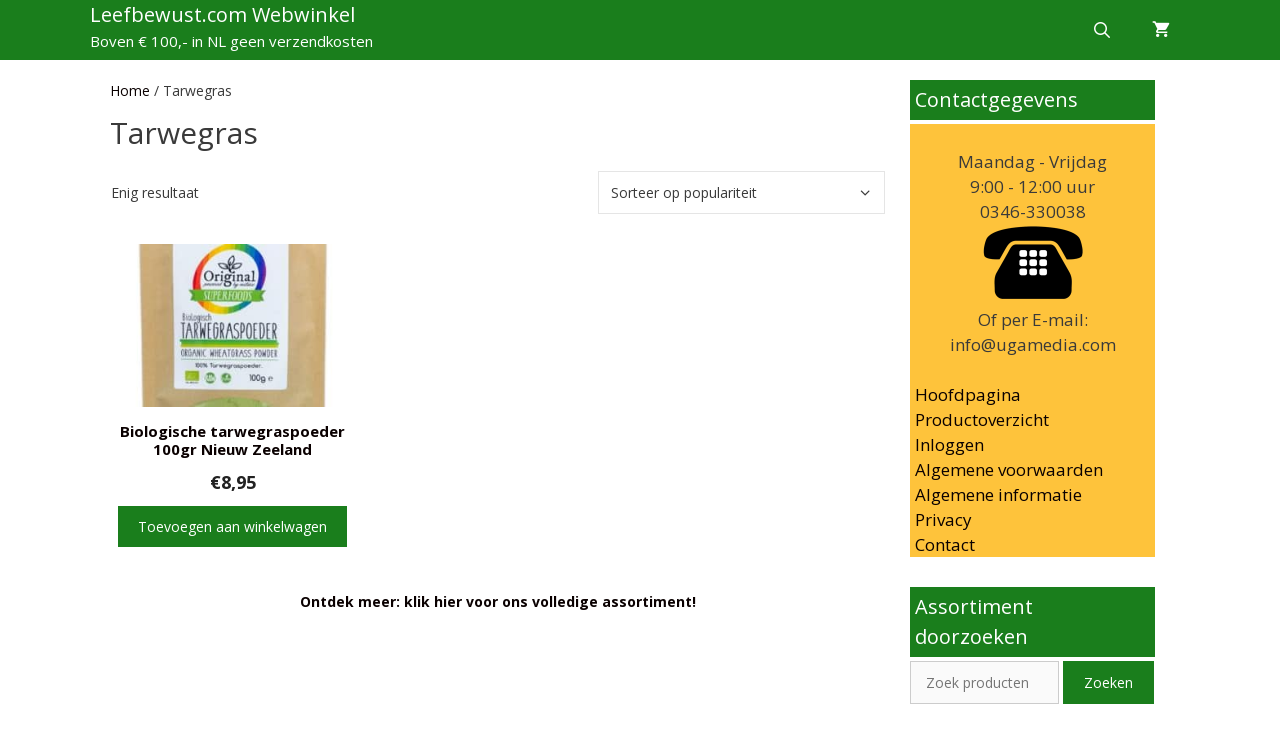

--- FILE ---
content_type: text/html; charset=UTF-8
request_url: https://www.leefbewust.com/webwinkel/product-categorie/tarwegras/
body_size: 25361
content:
<!DOCTYPE html>
<html lang="nl-NL">
<head>
	<meta charset="UTF-8">
	<meta name='robots' content='index, follow, max-image-preview:large, max-snippet:-1, max-video-preview:-1' />
<meta name="viewport" content="width=device-width, initial-scale=1">
	<!-- This site is optimized with the Yoast SEO plugin v26.8 - https://yoast.com/product/yoast-seo-wordpress/ -->
	<title>Tarwegras Archieven - Leefbewust webwinkel</title>
<link data-rocket-prefetch href="https://fonts.googleapis.com" rel="dns-prefetch">
<link data-rocket-preload as="style" href="https://fonts.googleapis.com/css?family=Open%20Sans%3A300%2C300italic%2Cregular%2Citalic%2C600%2C600italic%2C700%2C700italic%2C800%2C800italic&#038;display=swap" rel="preload">
<link href="https://fonts.googleapis.com/css?family=Open%20Sans%3A300%2C300italic%2Cregular%2Citalic%2C600%2C600italic%2C700%2C700italic%2C800%2C800italic&#038;display=swap" media="print" onload="this.media=&#039;all&#039;" rel="stylesheet">
<noscript data-wpr-hosted-gf-parameters=""><link rel="stylesheet" href="https://fonts.googleapis.com/css?family=Open%20Sans%3A300%2C300italic%2Cregular%2Citalic%2C600%2C600italic%2C700%2C700italic%2C800%2C800italic&#038;display=swap"></noscript><link rel="preload" data-rocket-preload as="image" href="https://www.leefbewust.com/webwinkel/wp-content/uploads/2025-04-18-13_32_45-Original-Superfoods-Biologische-Tarwegras-Poeder-100-Gram-_-Superfoods-And-More--300x200.jpg" fetchpriority="high">
	<link rel="canonical" href="https://www.leefbewust.com/webwinkel/product-categorie/tarwegras/" />
	<meta property="og:locale" content="nl_NL" />
	<meta property="og:type" content="article" />
	<meta property="og:title" content="Tarwegras Archieven - Leefbewust webwinkel" />
	<meta property="og:url" content="https://www.leefbewust.com/webwinkel/product-categorie/tarwegras/" />
	<meta property="og:site_name" content="Leefbewust webwinkel" />
	<meta name="twitter:card" content="summary_large_image" />
	<script type="application/ld+json" class="yoast-schema-graph">{"@context":"https://schema.org","@graph":[{"@type":"CollectionPage","@id":"https://www.leefbewust.com/webwinkel/product-categorie/tarwegras/","url":"https://www.leefbewust.com/webwinkel/product-categorie/tarwegras/","name":"Tarwegras Archieven - Leefbewust webwinkel","isPartOf":{"@id":"https://www.leefbewust.com/webwinkel/#website"},"primaryImageOfPage":{"@id":"https://www.leefbewust.com/webwinkel/product-categorie/tarwegras/#primaryimage"},"image":{"@id":"https://www.leefbewust.com/webwinkel/product-categorie/tarwegras/#primaryimage"},"thumbnailUrl":"https://www.leefbewust.com/webwinkel/wp-content/uploads/2025-04-18-13_32_45-Original-Superfoods-Biologische-Tarwegras-Poeder-100-Gram-_-Superfoods-And-More-.jpg","breadcrumb":{"@id":"https://www.leefbewust.com/webwinkel/product-categorie/tarwegras/#breadcrumb"},"inLanguage":"nl-NL"},{"@type":"ImageObject","inLanguage":"nl-NL","@id":"https://www.leefbewust.com/webwinkel/product-categorie/tarwegras/#primaryimage","url":"https://www.leefbewust.com/webwinkel/wp-content/uploads/2025-04-18-13_32_45-Original-Superfoods-Biologische-Tarwegras-Poeder-100-Gram-_-Superfoods-And-More-.jpg","contentUrl":"https://www.leefbewust.com/webwinkel/wp-content/uploads/2025-04-18-13_32_45-Original-Superfoods-Biologische-Tarwegras-Poeder-100-Gram-_-Superfoods-And-More-.jpg","width":485,"height":716},{"@type":"BreadcrumbList","@id":"https://www.leefbewust.com/webwinkel/product-categorie/tarwegras/#breadcrumb","itemListElement":[{"@type":"ListItem","position":1,"name":"Home","item":"https://www.leefbewust.com/webwinkel/"},{"@type":"ListItem","position":2,"name":"Tarwegras"}]},{"@type":"WebSite","@id":"https://www.leefbewust.com/webwinkel/#website","url":"https://www.leefbewust.com/webwinkel/","name":"Leefbewust webwinkel","description":"","potentialAction":[{"@type":"SearchAction","target":{"@type":"EntryPoint","urlTemplate":"https://www.leefbewust.com/webwinkel/?s={search_term_string}"},"query-input":{"@type":"PropertyValueSpecification","valueRequired":true,"valueName":"search_term_string"}}],"inLanguage":"nl-NL"}]}</script>
	<!-- / Yoast SEO plugin. -->


<link href='https://fonts.gstatic.com' crossorigin rel='preconnect' />
<link href='https://fonts.googleapis.com' crossorigin rel='preconnect' />
<link rel="alternate" type="application/rss+xml" title="Leefbewust webwinkel &raquo; feed" href="https://www.leefbewust.com/webwinkel/feed/" />
<link rel="alternate" type="application/rss+xml" title="Leefbewust webwinkel &raquo; reacties feed" href="https://www.leefbewust.com/webwinkel/comments/feed/" />
<link rel="alternate" type="application/rss+xml" title="Leefbewust webwinkel &raquo; Tarwegras Categorie feed" href="https://www.leefbewust.com/webwinkel/product-categorie/tarwegras/feed/" />
<style id='wp-img-auto-sizes-contain-inline-css'>
img:is([sizes=auto i],[sizes^="auto," i]){contain-intrinsic-size:3000px 1500px}
/*# sourceURL=wp-img-auto-sizes-contain-inline-css */
</style>

<style id='wp-emoji-styles-inline-css'>

	img.wp-smiley, img.emoji {
		display: inline !important;
		border: none !important;
		box-shadow: none !important;
		height: 1em !important;
		width: 1em !important;
		margin: 0 0.07em !important;
		vertical-align: -0.1em !important;
		background: none !important;
		padding: 0 !important;
	}
/*# sourceURL=wp-emoji-styles-inline-css */
</style>
<style id='wp-block-library-inline-css'>
:root{
  --wp-block-synced-color:#7a00df;
  --wp-block-synced-color--rgb:122, 0, 223;
  --wp-bound-block-color:var(--wp-block-synced-color);
  --wp-editor-canvas-background:#ddd;
  --wp-admin-theme-color:#007cba;
  --wp-admin-theme-color--rgb:0, 124, 186;
  --wp-admin-theme-color-darker-10:#006ba1;
  --wp-admin-theme-color-darker-10--rgb:0, 107, 160.5;
  --wp-admin-theme-color-darker-20:#005a87;
  --wp-admin-theme-color-darker-20--rgb:0, 90, 135;
  --wp-admin-border-width-focus:2px;
}
@media (min-resolution:192dpi){
  :root{
    --wp-admin-border-width-focus:1.5px;
  }
}
.wp-element-button{
  cursor:pointer;
}

:root .has-very-light-gray-background-color{
  background-color:#eee;
}
:root .has-very-dark-gray-background-color{
  background-color:#313131;
}
:root .has-very-light-gray-color{
  color:#eee;
}
:root .has-very-dark-gray-color{
  color:#313131;
}
:root .has-vivid-green-cyan-to-vivid-cyan-blue-gradient-background{
  background:linear-gradient(135deg, #00d084, #0693e3);
}
:root .has-purple-crush-gradient-background{
  background:linear-gradient(135deg, #34e2e4, #4721fb 50%, #ab1dfe);
}
:root .has-hazy-dawn-gradient-background{
  background:linear-gradient(135deg, #faaca8, #dad0ec);
}
:root .has-subdued-olive-gradient-background{
  background:linear-gradient(135deg, #fafae1, #67a671);
}
:root .has-atomic-cream-gradient-background{
  background:linear-gradient(135deg, #fdd79a, #004a59);
}
:root .has-nightshade-gradient-background{
  background:linear-gradient(135deg, #330968, #31cdcf);
}
:root .has-midnight-gradient-background{
  background:linear-gradient(135deg, #020381, #2874fc);
}
:root{
  --wp--preset--font-size--normal:16px;
  --wp--preset--font-size--huge:42px;
}

.has-regular-font-size{
  font-size:1em;
}

.has-larger-font-size{
  font-size:2.625em;
}

.has-normal-font-size{
  font-size:var(--wp--preset--font-size--normal);
}

.has-huge-font-size{
  font-size:var(--wp--preset--font-size--huge);
}

.has-text-align-center{
  text-align:center;
}

.has-text-align-left{
  text-align:left;
}

.has-text-align-right{
  text-align:right;
}

.has-fit-text{
  white-space:nowrap !important;
}

#end-resizable-editor-section{
  display:none;
}

.aligncenter{
  clear:both;
}

.items-justified-left{
  justify-content:flex-start;
}

.items-justified-center{
  justify-content:center;
}

.items-justified-right{
  justify-content:flex-end;
}

.items-justified-space-between{
  justify-content:space-between;
}

.screen-reader-text{
  border:0;
  clip-path:inset(50%);
  height:1px;
  margin:-1px;
  overflow:hidden;
  padding:0;
  position:absolute;
  width:1px;
  word-wrap:normal !important;
}

.screen-reader-text:focus{
  background-color:#ddd;
  clip-path:none;
  color:#444;
  display:block;
  font-size:1em;
  height:auto;
  left:5px;
  line-height:normal;
  padding:15px 23px 14px;
  text-decoration:none;
  top:5px;
  width:auto;
  z-index:100000;
}
html :where(.has-border-color){
  border-style:solid;
}

html :where([style*=border-top-color]){
  border-top-style:solid;
}

html :where([style*=border-right-color]){
  border-right-style:solid;
}

html :where([style*=border-bottom-color]){
  border-bottom-style:solid;
}

html :where([style*=border-left-color]){
  border-left-style:solid;
}

html :where([style*=border-width]){
  border-style:solid;
}

html :where([style*=border-top-width]){
  border-top-style:solid;
}

html :where([style*=border-right-width]){
  border-right-style:solid;
}

html :where([style*=border-bottom-width]){
  border-bottom-style:solid;
}

html :where([style*=border-left-width]){
  border-left-style:solid;
}
html :where(img[class*=wp-image-]){
  height:auto;
  max-width:100%;
}
:where(figure){
  margin:0 0 1em;
}

html :where(.is-position-sticky){
  --wp-admin--admin-bar--position-offset:var(--wp-admin--admin-bar--height, 0px);
}

@media screen and (max-width:600px){
  html :where(.is-position-sticky){
    --wp-admin--admin-bar--position-offset:0px;
  }
}

/*# sourceURL=wp-block-library-inline-css */
</style><link rel='stylesheet' id='wc-blocks-style-css' href='https://www.leefbewust.com/webwinkel/wp-content/plugins/woocommerce/assets/client/blocks/wc-blocks.css' media='all' />
<style id='global-styles-inline-css'>
:root{--wp--preset--aspect-ratio--square: 1;--wp--preset--aspect-ratio--4-3: 4/3;--wp--preset--aspect-ratio--3-4: 3/4;--wp--preset--aspect-ratio--3-2: 3/2;--wp--preset--aspect-ratio--2-3: 2/3;--wp--preset--aspect-ratio--16-9: 16/9;--wp--preset--aspect-ratio--9-16: 9/16;--wp--preset--color--black: #000000;--wp--preset--color--cyan-bluish-gray: #abb8c3;--wp--preset--color--white: #ffffff;--wp--preset--color--pale-pink: #f78da7;--wp--preset--color--vivid-red: #cf2e2e;--wp--preset--color--luminous-vivid-orange: #ff6900;--wp--preset--color--luminous-vivid-amber: #fcb900;--wp--preset--color--light-green-cyan: #7bdcb5;--wp--preset--color--vivid-green-cyan: #00d084;--wp--preset--color--pale-cyan-blue: #8ed1fc;--wp--preset--color--vivid-cyan-blue: #0693e3;--wp--preset--color--vivid-purple: #9b51e0;--wp--preset--color--contrast: var(--contrast);--wp--preset--color--contrast-2: var(--contrast-2);--wp--preset--color--contrast-3: var(--contrast-3);--wp--preset--color--base: var(--base);--wp--preset--color--base-2: var(--base-2);--wp--preset--color--base-3: var(--base-3);--wp--preset--color--accent: var(--accent);--wp--preset--gradient--vivid-cyan-blue-to-vivid-purple: linear-gradient(135deg,rgb(6,147,227) 0%,rgb(155,81,224) 100%);--wp--preset--gradient--light-green-cyan-to-vivid-green-cyan: linear-gradient(135deg,rgb(122,220,180) 0%,rgb(0,208,130) 100%);--wp--preset--gradient--luminous-vivid-amber-to-luminous-vivid-orange: linear-gradient(135deg,rgb(252,185,0) 0%,rgb(255,105,0) 100%);--wp--preset--gradient--luminous-vivid-orange-to-vivid-red: linear-gradient(135deg,rgb(255,105,0) 0%,rgb(207,46,46) 100%);--wp--preset--gradient--very-light-gray-to-cyan-bluish-gray: linear-gradient(135deg,rgb(238,238,238) 0%,rgb(169,184,195) 100%);--wp--preset--gradient--cool-to-warm-spectrum: linear-gradient(135deg,rgb(74,234,220) 0%,rgb(151,120,209) 20%,rgb(207,42,186) 40%,rgb(238,44,130) 60%,rgb(251,105,98) 80%,rgb(254,248,76) 100%);--wp--preset--gradient--blush-light-purple: linear-gradient(135deg,rgb(255,206,236) 0%,rgb(152,150,240) 100%);--wp--preset--gradient--blush-bordeaux: linear-gradient(135deg,rgb(254,205,165) 0%,rgb(254,45,45) 50%,rgb(107,0,62) 100%);--wp--preset--gradient--luminous-dusk: linear-gradient(135deg,rgb(255,203,112) 0%,rgb(199,81,192) 50%,rgb(65,88,208) 100%);--wp--preset--gradient--pale-ocean: linear-gradient(135deg,rgb(255,245,203) 0%,rgb(182,227,212) 50%,rgb(51,167,181) 100%);--wp--preset--gradient--electric-grass: linear-gradient(135deg,rgb(202,248,128) 0%,rgb(113,206,126) 100%);--wp--preset--gradient--midnight: linear-gradient(135deg,rgb(2,3,129) 0%,rgb(40,116,252) 100%);--wp--preset--font-size--small: 13px;--wp--preset--font-size--medium: 20px;--wp--preset--font-size--large: 36px;--wp--preset--font-size--x-large: 42px;--wp--preset--spacing--20: 0.44rem;--wp--preset--spacing--30: 0.67rem;--wp--preset--spacing--40: 1rem;--wp--preset--spacing--50: 1.5rem;--wp--preset--spacing--60: 2.25rem;--wp--preset--spacing--70: 3.38rem;--wp--preset--spacing--80: 5.06rem;--wp--preset--shadow--natural: 6px 6px 9px rgba(0, 0, 0, 0.2);--wp--preset--shadow--deep: 12px 12px 50px rgba(0, 0, 0, 0.4);--wp--preset--shadow--sharp: 6px 6px 0px rgba(0, 0, 0, 0.2);--wp--preset--shadow--outlined: 6px 6px 0px -3px rgb(255, 255, 255), 6px 6px rgb(0, 0, 0);--wp--preset--shadow--crisp: 6px 6px 0px rgb(0, 0, 0);}:where(.is-layout-flex){gap: 0.5em;}:where(.is-layout-grid){gap: 0.5em;}body .is-layout-flex{display: flex;}.is-layout-flex{flex-wrap: wrap;align-items: center;}.is-layout-flex > :is(*, div){margin: 0;}body .is-layout-grid{display: grid;}.is-layout-grid > :is(*, div){margin: 0;}:where(.wp-block-columns.is-layout-flex){gap: 2em;}:where(.wp-block-columns.is-layout-grid){gap: 2em;}:where(.wp-block-post-template.is-layout-flex){gap: 1.25em;}:where(.wp-block-post-template.is-layout-grid){gap: 1.25em;}.has-black-color{color: var(--wp--preset--color--black) !important;}.has-cyan-bluish-gray-color{color: var(--wp--preset--color--cyan-bluish-gray) !important;}.has-white-color{color: var(--wp--preset--color--white) !important;}.has-pale-pink-color{color: var(--wp--preset--color--pale-pink) !important;}.has-vivid-red-color{color: var(--wp--preset--color--vivid-red) !important;}.has-luminous-vivid-orange-color{color: var(--wp--preset--color--luminous-vivid-orange) !important;}.has-luminous-vivid-amber-color{color: var(--wp--preset--color--luminous-vivid-amber) !important;}.has-light-green-cyan-color{color: var(--wp--preset--color--light-green-cyan) !important;}.has-vivid-green-cyan-color{color: var(--wp--preset--color--vivid-green-cyan) !important;}.has-pale-cyan-blue-color{color: var(--wp--preset--color--pale-cyan-blue) !important;}.has-vivid-cyan-blue-color{color: var(--wp--preset--color--vivid-cyan-blue) !important;}.has-vivid-purple-color{color: var(--wp--preset--color--vivid-purple) !important;}.has-black-background-color{background-color: var(--wp--preset--color--black) !important;}.has-cyan-bluish-gray-background-color{background-color: var(--wp--preset--color--cyan-bluish-gray) !important;}.has-white-background-color{background-color: var(--wp--preset--color--white) !important;}.has-pale-pink-background-color{background-color: var(--wp--preset--color--pale-pink) !important;}.has-vivid-red-background-color{background-color: var(--wp--preset--color--vivid-red) !important;}.has-luminous-vivid-orange-background-color{background-color: var(--wp--preset--color--luminous-vivid-orange) !important;}.has-luminous-vivid-amber-background-color{background-color: var(--wp--preset--color--luminous-vivid-amber) !important;}.has-light-green-cyan-background-color{background-color: var(--wp--preset--color--light-green-cyan) !important;}.has-vivid-green-cyan-background-color{background-color: var(--wp--preset--color--vivid-green-cyan) !important;}.has-pale-cyan-blue-background-color{background-color: var(--wp--preset--color--pale-cyan-blue) !important;}.has-vivid-cyan-blue-background-color{background-color: var(--wp--preset--color--vivid-cyan-blue) !important;}.has-vivid-purple-background-color{background-color: var(--wp--preset--color--vivid-purple) !important;}.has-black-border-color{border-color: var(--wp--preset--color--black) !important;}.has-cyan-bluish-gray-border-color{border-color: var(--wp--preset--color--cyan-bluish-gray) !important;}.has-white-border-color{border-color: var(--wp--preset--color--white) !important;}.has-pale-pink-border-color{border-color: var(--wp--preset--color--pale-pink) !important;}.has-vivid-red-border-color{border-color: var(--wp--preset--color--vivid-red) !important;}.has-luminous-vivid-orange-border-color{border-color: var(--wp--preset--color--luminous-vivid-orange) !important;}.has-luminous-vivid-amber-border-color{border-color: var(--wp--preset--color--luminous-vivid-amber) !important;}.has-light-green-cyan-border-color{border-color: var(--wp--preset--color--light-green-cyan) !important;}.has-vivid-green-cyan-border-color{border-color: var(--wp--preset--color--vivid-green-cyan) !important;}.has-pale-cyan-blue-border-color{border-color: var(--wp--preset--color--pale-cyan-blue) !important;}.has-vivid-cyan-blue-border-color{border-color: var(--wp--preset--color--vivid-cyan-blue) !important;}.has-vivid-purple-border-color{border-color: var(--wp--preset--color--vivid-purple) !important;}.has-vivid-cyan-blue-to-vivid-purple-gradient-background{background: var(--wp--preset--gradient--vivid-cyan-blue-to-vivid-purple) !important;}.has-light-green-cyan-to-vivid-green-cyan-gradient-background{background: var(--wp--preset--gradient--light-green-cyan-to-vivid-green-cyan) !important;}.has-luminous-vivid-amber-to-luminous-vivid-orange-gradient-background{background: var(--wp--preset--gradient--luminous-vivid-amber-to-luminous-vivid-orange) !important;}.has-luminous-vivid-orange-to-vivid-red-gradient-background{background: var(--wp--preset--gradient--luminous-vivid-orange-to-vivid-red) !important;}.has-very-light-gray-to-cyan-bluish-gray-gradient-background{background: var(--wp--preset--gradient--very-light-gray-to-cyan-bluish-gray) !important;}.has-cool-to-warm-spectrum-gradient-background{background: var(--wp--preset--gradient--cool-to-warm-spectrum) !important;}.has-blush-light-purple-gradient-background{background: var(--wp--preset--gradient--blush-light-purple) !important;}.has-blush-bordeaux-gradient-background{background: var(--wp--preset--gradient--blush-bordeaux) !important;}.has-luminous-dusk-gradient-background{background: var(--wp--preset--gradient--luminous-dusk) !important;}.has-pale-ocean-gradient-background{background: var(--wp--preset--gradient--pale-ocean) !important;}.has-electric-grass-gradient-background{background: var(--wp--preset--gradient--electric-grass) !important;}.has-midnight-gradient-background{background: var(--wp--preset--gradient--midnight) !important;}.has-small-font-size{font-size: var(--wp--preset--font-size--small) !important;}.has-medium-font-size{font-size: var(--wp--preset--font-size--medium) !important;}.has-large-font-size{font-size: var(--wp--preset--font-size--large) !important;}.has-x-large-font-size{font-size: var(--wp--preset--font-size--x-large) !important;}
/*# sourceURL=global-styles-inline-css */
</style>
<style id='core-block-supports-inline-css'>
/**
 * Core styles: block-supports
 */

/*# sourceURL=core-block-supports-inline-css */
</style>

<style id='classic-theme-styles-inline-css'>
/**
 * These rules are needed for backwards compatibility.
 * They should match the button element rules in the base theme.json file.
 */
.wp-block-button__link {
	color: #ffffff;
	background-color: #32373c;
	border-radius: 9999px; /* 100% causes an oval, but any explicit but really high value retains the pill shape. */

	/* This needs a low specificity so it won't override the rules from the button element if defined in theme.json. */
	box-shadow: none;
	text-decoration: none;

	/* The extra 2px are added to size solids the same as the outline versions.*/
	padding: calc(0.667em + 2px) calc(1.333em + 2px);

	font-size: 1.125em;
}

.wp-block-file__button {
	background: #32373c;
	color: #ffffff;
	text-decoration: none;
}

/*# sourceURL=/wp-includes/css/classic-themes.css */
</style>
<link rel='stylesheet' id='GLS_style-css' href='//www.leefbewust.com/webwinkel/wp-content/plugins/GLS-for-woocommerce/assets/css/GLS.css' media='all' />
<link rel='stylesheet' id='checkout_style-css' href='//www.leefbewust.com/webwinkel/wp-content/plugins/GLS-for-woocommerce/assets/css/checkout.css' media='all' />
<link rel='stylesheet' id='woocommerce-layout-css' href='https://www.leefbewust.com/webwinkel/wp-content/plugins/woocommerce/assets/css/woocommerce-layout.css' media='all' />
<link rel='stylesheet' id='woocommerce-smallscreen-css' href='https://www.leefbewust.com/webwinkel/wp-content/plugins/woocommerce/assets/css/woocommerce-smallscreen.css' media='only screen and (max-width: 768px)' />
<link rel='stylesheet' id='woocommerce-general-css' href='https://www.leefbewust.com/webwinkel/wp-content/plugins/woocommerce/assets/css/woocommerce.css' media='all' />
<style id='woocommerce-inline-inline-css'>
.woocommerce form .form-row .required { visibility: visible; }
/*# sourceURL=woocommerce-inline-inline-css */
</style>
<link rel='stylesheet' id='parent-style-css' href='https://www.leefbewust.com/webwinkel/wp-content/themes/generatepress/style.css' media='all' />
<link rel='stylesheet' id='child-style-css' href='https://www.leefbewust.com/webwinkel/wp-content/themes/lb-thema/style.css' media='all' />
<link rel='stylesheet' id='generate-style-grid-css' href='https://www.leefbewust.com/webwinkel/wp-content/themes/generatepress/assets/css/unsemantic-grid.css' media='all' />
<link rel='stylesheet' id='generate-style-css' href='https://www.leefbewust.com/webwinkel/wp-content/themes/generatepress/assets/css/style.css' media='all' />
<style id='generate-style-inline-css'>
body{background-color:#fec33b;color:#3a3a3a;}a{color:#0a0000;}a:hover, a:focus, a:active{color:#000000;}body .grid-container{max-width:1100px;}.wp-block-group__inner-container{max-width:1100px;margin-left:auto;margin-right:auto;}.navigation-search{position:absolute;left:-99999px;pointer-events:none;visibility:hidden;z-index:20;width:100%;top:0;transition:opacity 100ms ease-in-out;opacity:0;}.navigation-search.nav-search-active{left:0;right:0;pointer-events:auto;visibility:visible;opacity:1;}.navigation-search input[type="search"]{outline:0;border:0;vertical-align:bottom;line-height:1;opacity:0.9;width:100%;z-index:20;border-radius:0;-webkit-appearance:none;height:60px;}.navigation-search input::-ms-clear{display:none;width:0;height:0;}.navigation-search input::-ms-reveal{display:none;width:0;height:0;}.navigation-search input::-webkit-search-decoration, .navigation-search input::-webkit-search-cancel-button, .navigation-search input::-webkit-search-results-button, .navigation-search input::-webkit-search-results-decoration{display:none;}.main-navigation li.search-item{z-index:21;}li.search-item.active{transition:opacity 100ms ease-in-out;}.nav-left-sidebar .main-navigation li.search-item.active,.nav-right-sidebar .main-navigation li.search-item.active{width:auto;display:inline-block;float:right;}.gen-sidebar-nav .navigation-search{top:auto;bottom:0;}:root{--contrast:#222222;--contrast-2:#575760;--contrast-3:#b2b2be;--base:#f0f0f0;--base-2:#f7f8f9;--base-3:#ffffff;--accent:#1e73be;}:root .has-contrast-color{color:var(--contrast);}:root .has-contrast-background-color{background-color:var(--contrast);}:root .has-contrast-2-color{color:var(--contrast-2);}:root .has-contrast-2-background-color{background-color:var(--contrast-2);}:root .has-contrast-3-color{color:var(--contrast-3);}:root .has-contrast-3-background-color{background-color:var(--contrast-3);}:root .has-base-color{color:var(--base);}:root .has-base-background-color{background-color:var(--base);}:root .has-base-2-color{color:var(--base-2);}:root .has-base-2-background-color{background-color:var(--base-2);}:root .has-base-3-color{color:var(--base-3);}:root .has-base-3-background-color{background-color:var(--base-3);}:root .has-accent-color{color:var(--accent);}:root .has-accent-background-color{background-color:var(--accent);}body, button, input, select, textarea{font-family:"Open Sans", sans-serif;font-size:14px;}body{line-height:1.5;}.entry-content > [class*="wp-block-"]:not(:last-child):not(.wp-block-heading){margin-bottom:1.5em;}.main-title{font-size:47px;}.main-navigation a, .menu-toggle{font-size:16px;}.main-navigation .main-nav ul ul li a{font-size:15px;}.sidebar .widget, .footer-widgets .widget{font-size:17px;}h1{font-weight:400;font-size:30px;}h2{font-weight:300;font-size:20px;}h3{font-size:20px;}h4{font-size:inherit;}h5{font-size:inherit;}@media (max-width:768px){.main-title{font-size:20px;}h1{font-size:30px;}h2{font-size:25px;}}.top-bar{background-color:#636363;color:#ffffff;}.top-bar a{color:#ffffff;}.top-bar a:hover{color:#303030;}.site-header{background-color:#ffffff;color:#3a3a3a;}.site-header a{color:#3a3a3a;}.main-title a,.main-title a:hover{color:#3a3a3a;}.site-description{color:#757575;}.main-navigation,.main-navigation ul ul{background-color:#1a7e1c;}.main-navigation .main-nav ul li a, .main-navigation .menu-toggle, .main-navigation .menu-bar-items{color:#ffffff;}.main-navigation .main-nav ul li:not([class*="current-menu-"]):hover > a, .main-navigation .main-nav ul li:not([class*="current-menu-"]):focus > a, .main-navigation .main-nav ul li.sfHover:not([class*="current-menu-"]) > a, .main-navigation .menu-bar-item:hover > a, .main-navigation .menu-bar-item.sfHover > a{color:#ffffff;background-color:#3f3f3f;}button.menu-toggle:hover,button.menu-toggle:focus,.main-navigation .mobile-bar-items a,.main-navigation .mobile-bar-items a:hover,.main-navigation .mobile-bar-items a:focus{color:#ffffff;}.main-navigation .main-nav ul li[class*="current-menu-"] > a{color:#ffffff;background-color:#3f3f3f;}.navigation-search input[type="search"],.navigation-search input[type="search"]:active, .navigation-search input[type="search"]:focus, .main-navigation .main-nav ul li.search-item.active > a, .main-navigation .menu-bar-items .search-item.active > a{color:#ffffff;background-color:#3f3f3f;}.main-navigation ul ul{background-color:#3f3f3f;}.main-navigation .main-nav ul ul li a{color:#ffffff;}.main-navigation .main-nav ul ul li:not([class*="current-menu-"]):hover > a,.main-navigation .main-nav ul ul li:not([class*="current-menu-"]):focus > a, .main-navigation .main-nav ul ul li.sfHover:not([class*="current-menu-"]) > a{color:#ffffff;background-color:#4f4f4f;}.main-navigation .main-nav ul ul li[class*="current-menu-"] > a{color:#ffffff;background-color:#4f4f4f;}.separate-containers .inside-article, .separate-containers .comments-area, .separate-containers .page-header, .one-container .container, .separate-containers .paging-navigation, .inside-page-header{background-color:#ffffff;}.entry-meta{color:#595959;}.entry-meta a{color:#595959;}.entry-meta a:hover{color:#1e73be;}.sidebar .widget{background-color:#ffffff;}.sidebar .widget .widget-title{color:#000000;}.footer-widgets{background-color:#fff9d5;}.footer-widgets .widget-title{color:#000000;}.site-info{color:#ffffff;background-color:#1a7e1c;}.site-info a{color:#ffffff;}.site-info a:hover{color:#606060;}.footer-bar .widget_nav_menu .current-menu-item a{color:#606060;}input[type="text"],input[type="email"],input[type="url"],input[type="password"],input[type="search"],input[type="tel"],input[type="number"],textarea,select{color:#666666;background-color:#fafafa;border-color:#cccccc;}input[type="text"]:focus,input[type="email"]:focus,input[type="url"]:focus,input[type="password"]:focus,input[type="search"]:focus,input[type="tel"]:focus,input[type="number"]:focus,textarea:focus,select:focus{color:#666666;background-color:#ffffff;border-color:#bfbfbf;}button,html input[type="button"],input[type="reset"],input[type="submit"],a.button,a.wp-block-button__link:not(.has-background){color:#ffffff;background-color:#1a7e1c;}button:hover,html input[type="button"]:hover,input[type="reset"]:hover,input[type="submit"]:hover,a.button:hover,button:focus,html input[type="button"]:focus,input[type="reset"]:focus,input[type="submit"]:focus,a.button:focus,a.wp-block-button__link:not(.has-background):active,a.wp-block-button__link:not(.has-background):focus,a.wp-block-button__link:not(.has-background):hover{color:#ffffff;background-color:#3f3f3f;}a.generate-back-to-top{background-color:rgba( 0,0,0,0.4 );color:#ffffff;}a.generate-back-to-top:hover,a.generate-back-to-top:focus{background-color:rgba( 0,0,0,0.6 );color:#ffffff;}:root{--gp-search-modal-bg-color:var(--base-3);--gp-search-modal-text-color:var(--contrast);--gp-search-modal-overlay-bg-color:rgba(0,0,0,0.2);}@media (max-width: 768px){.main-navigation .menu-bar-item:hover > a, .main-navigation .menu-bar-item.sfHover > a{background:none;color:#ffffff;}}.inside-top-bar{padding:10px;}.inside-header{padding:10px 40px 0px 40px;}.separate-containers .inside-article, .separate-containers .comments-area, .separate-containers .page-header, .separate-containers .paging-navigation, .one-container .site-content, .inside-page-header{padding:10px 20px 10px 20px;}.site-main .wp-block-group__inner-container{padding:10px 20px 10px 20px;}.entry-content .alignwide, body:not(.no-sidebar) .entry-content .alignfull{margin-left:-20px;width:calc(100% + 40px);max-width:calc(100% + 40px);}.one-container.right-sidebar .site-main,.one-container.both-right .site-main{margin-right:20px;}.one-container.left-sidebar .site-main,.one-container.both-left .site-main{margin-left:20px;}.one-container.both-sidebars .site-main{margin:0px 20px 0px 20px;}.rtl .menu-item-has-children .dropdown-menu-toggle{padding-left:20px;}.rtl .main-navigation .main-nav ul li.menu-item-has-children > a{padding-right:20px;}.widget-area .widget{padding:0px 15px 0px 5px;}.footer-widgets{padding:20px 20px 20px 15px;}.site-info{padding:20px;}@media (max-width:768px){.separate-containers .inside-article, .separate-containers .comments-area, .separate-containers .page-header, .separate-containers .paging-navigation, .one-container .site-content, .inside-page-header{padding:30px;}.site-main .wp-block-group__inner-container{padding:30px;}.site-info{padding-right:10px;padding-left:10px;}.entry-content .alignwide, body:not(.no-sidebar) .entry-content .alignfull{margin-left:-30px;width:calc(100% + 60px);max-width:calc(100% + 60px);}}@media (max-width: 768px){.main-navigation .menu-toggle,.main-navigation .mobile-bar-items,.sidebar-nav-mobile:not(#sticky-placeholder){display:block;}.main-navigation ul,.gen-sidebar-nav{display:none;}[class*="nav-float-"] .site-header .inside-header > *{float:none;clear:both;}}
.dynamic-author-image-rounded{border-radius:100%;}.dynamic-featured-image, .dynamic-author-image{vertical-align:middle;}.one-container.blog .dynamic-content-template:not(:last-child), .one-container.archive .dynamic-content-template:not(:last-child){padding-bottom:0px;}.dynamic-entry-excerpt > p:last-child{margin-bottom:0px;}
h2.entry-title{font-size:18px;}.navigation-branding .main-title{font-weight:bold;text-transform:none;font-size:47px;}@media (max-width: 768px){.navigation-branding .main-title{font-size:20px;}}
.post-image:not(:first-child), .page-content:not(:first-child), .entry-content:not(:first-child), .entry-summary:not(:first-child), footer.entry-meta{margin-top:1em;}.post-image-above-header .inside-article div.featured-image, .post-image-above-header .inside-article div.post-image{margin-bottom:1em;}
/*# sourceURL=generate-style-inline-css */
</style>
<link rel='stylesheet' id='generate-mobile-style-css' href='https://www.leefbewust.com/webwinkel/wp-content/themes/generatepress/assets/css/mobile.css' media='all' />
<link rel='stylesheet' id='generate-font-icons-css' href='https://www.leefbewust.com/webwinkel/wp-content/themes/generatepress/assets/css/components/font-icons.css' media='all' />
<link rel='stylesheet' id='font-awesome-css' href='https://www.leefbewust.com/webwinkel/wp-content/themes/generatepress/assets/css/components/font-awesome.css' media='all' />
<link rel='stylesheet' id='generate-child-css' href='https://www.leefbewust.com/webwinkel/wp-content/themes/lb-thema/style.css' media='all' />
<link rel='stylesheet' id='generate-secondary-nav-css' href='https://www.leefbewust.com/webwinkel/wp-content/plugins/gp-premium/secondary-nav/functions/css/style.css' media='all' />
<style id='generate-secondary-nav-inline-css'>
.secondary-navigation{background-color:#1a7e1c;}.secondary-navigation .main-nav ul li a,.secondary-navigation .menu-toggle,.secondary-menu-bar-items .menu-bar-item > a{color:#ffffff;font-size:16px;padding-left:30px;padding-right:30px;line-height:44px;}.secondary-navigation .secondary-menu-bar-items{color:#ffffff;font-size:16px;}button.secondary-menu-toggle:hover,button.secondary-menu-toggle:focus{color:#ffffff;}.widget-area .secondary-navigation{margin-bottom:20px;}.secondary-navigation ul ul{background-color:#303030;top:auto;}.secondary-navigation .main-nav ul ul li a{color:#ffffff;font-size:15px;padding-left:30px;padding-right:30px;}.secondary-navigation .menu-item-has-children .dropdown-menu-toggle{padding-right:30px;}.secondary-navigation .main-nav ul li:not([class*="current-menu-"]):hover > a, .secondary-navigation .main-nav ul li:not([class*="current-menu-"]):focus > a, .secondary-navigation .main-nav ul li.sfHover:not([class*="current-menu-"]) > a, .secondary-menu-bar-items .menu-bar-item:hover > a{color:#ffffff;background-color:#303030;}.secondary-navigation .main-nav ul ul li:not([class*="current-menu-"]):hover > a,.secondary-navigation .main-nav ul ul li:not([class*="current-menu-"]):focus > a,.secondary-navigation .main-nav ul ul li.sfHover:not([class*="current-menu-"]) > a{color:#ffffff;background-color:#474747;}.secondary-navigation .main-nav ul li[class*="current-menu-"] > a{color:#222222;background-color:#ffffff;}.secondary-navigation .main-nav ul ul li[class*="current-menu-"] > a{color:#ffffff;background-color:#474747;}@media (max-width: 768px) {.secondary-menu-bar-items .menu-bar-item:hover > a{background: none;color: #ffffff;}}
/*# sourceURL=generate-secondary-nav-inline-css */
</style>
<link rel='stylesheet' id='generate-offside-css' href='https://www.leefbewust.com/webwinkel/wp-content/plugins/gp-premium/menu-plus/functions/css/offside.css' media='all' />
<style id='generate-offside-inline-css'>
:root{--gp-slideout-width:265px;}.slideout-navigation.main-navigation .main-nav ul li a{font-weight:normal;text-transform:none;}.slideout-navigation.main-navigation.do-overlay .main-nav ul ul li a{font-size:1em;}.slideout-navigation, .slideout-navigation a{color:#ffffff;}.slideout-navigation button.slideout-exit{color:#ffffff;padding-left:20px;padding-right:20px;}.slideout-navigation .dropdown-menu-toggle:before{content:"\f107";}.slideout-navigation .sfHover > a .dropdown-menu-toggle:before{content:"\f106";}@media (max-width: 768px){.menu-bar-item.slideout-toggle{display:none;}}
/*# sourceURL=generate-offside-inline-css */
</style>
<link rel='stylesheet' id='gp-premium-icons-css' href='https://www.leefbewust.com/webwinkel/wp-content/plugins/gp-premium/general/icons/icons.css' media='all' />
<link rel='stylesheet' id='generate-navigation-branding-css' href='https://www.leefbewust.com/webwinkel/wp-content/plugins/gp-premium/menu-plus/functions/css/navigation-branding.css' media='all' />
<style id='generate-navigation-branding-inline-css'>
@media (max-width: 768px){.site-header, #site-navigation, #sticky-navigation{display:none !important;opacity:0.0;}#mobile-header{display:block !important;width:100% !important;}#mobile-header .main-nav > ul{display:none;}#mobile-header.toggled .main-nav > ul, #mobile-header .menu-toggle, #mobile-header .mobile-bar-items{display:block;}#mobile-header .main-nav{-ms-flex:0 0 100%;flex:0 0 100%;-webkit-box-ordinal-group:5;-ms-flex-order:4;order:4;}.navigation-branding .main-title a, .navigation-branding .main-title a:hover, .navigation-branding .main-title a:visited{color:#ffffff;}}.navigation-branding img, .site-logo.mobile-header-logo img{height:60px;width:auto;}.navigation-branding .main-title{line-height:60px;}@media (max-width: 1110px){#site-navigation .navigation-branding, #sticky-navigation .navigation-branding{margin-left:10px;}}@media (max-width: 768px){.main-navigation:not(.slideout-navigation) .main-nav{-ms-flex:0 0 100%;flex:0 0 100%;}.main-navigation:not(.slideout-navigation) .inside-navigation{-ms-flex-wrap:wrap;flex-wrap:wrap;display:-webkit-box;display:-ms-flexbox;display:flex;}.nav-aligned-center .navigation-branding, .nav-aligned-left .navigation-branding{margin-right:auto;}.nav-aligned-center  .main-navigation.has-branding:not(.slideout-navigation) .inside-navigation .main-nav,.nav-aligned-center  .main-navigation.has-sticky-branding.navigation-stick .inside-navigation .main-nav,.nav-aligned-left  .main-navigation.has-branding:not(.slideout-navigation) .inside-navigation .main-nav,.nav-aligned-left  .main-navigation.has-sticky-branding.navigation-stick .inside-navigation .main-nav{margin-right:0px;}}
/*# sourceURL=generate-navigation-branding-inline-css */
</style>
<link rel='stylesheet' id='generate-woocommerce-css' href='https://www.leefbewust.com/webwinkel/wp-content/plugins/gp-premium/woocommerce/functions/css/woocommerce.css' media='all' />
<style id='generate-woocommerce-inline-css'>
.woocommerce ul.products li.product .woocommerce-LoopProduct-link h2, .woocommerce ul.products li.product .woocommerce-loop-category__title{font-weight:bold;text-transform:none;font-size:15px;}.woocommerce .up-sells ul.products li.product .woocommerce-LoopProduct-link h2, .woocommerce .cross-sells ul.products li.product .woocommerce-LoopProduct-link h2, .woocommerce .related ul.products li.product .woocommerce-LoopProduct-link h2{font-size:15px;}.woocommerce #respond input#submit, .woocommerce a.button, .woocommerce button.button, .woocommerce input.button, .wc-block-components-button{color:#ffffff;background-color:#1a7e1c;text-decoration:none;font-weight:normal;text-transform:none;}.woocommerce #respond input#submit:hover, .woocommerce a.button:hover, .woocommerce button.button:hover, .woocommerce input.button:hover, .wc-block-components-button:hover{color:#ffffff;background-color:#3f3f3f;}.woocommerce #respond input#submit.alt, .woocommerce a.button.alt, .woocommerce button.button.alt, .woocommerce input.button.alt, .woocommerce #respond input#submit.alt.disabled, .woocommerce #respond input#submit.alt.disabled:hover, .woocommerce #respond input#submit.alt:disabled, .woocommerce #respond input#submit.alt:disabled:hover, .woocommerce #respond input#submit.alt:disabled[disabled], .woocommerce #respond input#submit.alt:disabled[disabled]:hover, .woocommerce a.button.alt.disabled, .woocommerce a.button.alt.disabled:hover, .woocommerce a.button.alt:disabled, .woocommerce a.button.alt:disabled:hover, .woocommerce a.button.alt:disabled[disabled], .woocommerce a.button.alt:disabled[disabled]:hover, .woocommerce button.button.alt.disabled, .woocommerce button.button.alt.disabled:hover, .woocommerce button.button.alt:disabled, .woocommerce button.button.alt:disabled:hover, .woocommerce button.button.alt:disabled[disabled], .woocommerce button.button.alt:disabled[disabled]:hover, .woocommerce input.button.alt.disabled, .woocommerce input.button.alt.disabled:hover, .woocommerce input.button.alt:disabled, .woocommerce input.button.alt:disabled:hover, .woocommerce input.button.alt:disabled[disabled], .woocommerce input.button.alt:disabled[disabled]:hover{color:#ffffff;background-color:#1a7e1c;}.woocommerce #respond input#submit.alt:hover, .woocommerce a.button.alt:hover, .woocommerce button.button.alt:hover, .woocommerce input.button.alt:hover{color:#ffffff;background-color:#1a7e1c;}button.wc-block-components-panel__button{font-size:inherit;}.woocommerce .star-rating span:before, .woocommerce p.stars:hover a::before{color:#ffa200;}.woocommerce span.onsale{background-color:#222222;color:#ffffff;}.woocommerce ul.products li.product .price, .woocommerce div.product p.price{color:#222222;}.woocommerce div.product .woocommerce-tabs ul.tabs li a{color:#222222;}.woocommerce div.product .woocommerce-tabs ul.tabs li a:hover, .woocommerce div.product .woocommerce-tabs ul.tabs li.active a{color:#0a0000;}.woocommerce-message{background-color:#0b9444;color:#ffffff;}div.woocommerce-message a.button, div.woocommerce-message a.button:focus, div.woocommerce-message a.button:hover, div.woocommerce-message a, div.woocommerce-message a:focus, div.woocommerce-message a:hover{color:#ffffff;}.woocommerce-info{background-color:#1e73be;color:#ffffff;}div.woocommerce-info a.button, div.woocommerce-info a.button:focus, div.woocommerce-info a.button:hover, div.woocommerce-info a, div.woocommerce-info a:focus, div.woocommerce-info a:hover{color:#ffffff;}.woocommerce-error{background-color:#e21313;color:#ffffff;}div.woocommerce-error a.button, div.woocommerce-error a.button:focus, div.woocommerce-error a.button:hover, div.woocommerce-error a, div.woocommerce-error a:focus, div.woocommerce-error a:hover{color:#ffffff;}.woocommerce-product-details__short-description{color:#3a3a3a;}#wc-mini-cart{background-color:#ffffff;color:#000000;}#wc-mini-cart a:not(.button), #wc-mini-cart a.remove{color:#000000;}#wc-mini-cart .button{color:#ffffff;}#wc-mini-cart .button:hover, #wc-mini-cart .button:focus, #wc-mini-cart .button:active{color:#ffffff;}.woocommerce #content div.product div.images, .woocommerce div.product div.images, .woocommerce-page #content div.product div.images, .woocommerce-page div.product div.images{width:30%;}.add-to-cart-panel{background-color:#ffffff;color:#000000;}.add-to-cart-panel a:not(.button){color:#000000;}.woocommerce .widget_price_filter .price_slider_wrapper .ui-widget-content{background-color:#dddddd;}.woocommerce .widget_price_filter .ui-slider .ui-slider-range, .woocommerce .widget_price_filter .ui-slider .ui-slider-handle{background-color:#666666;}.wc-columns-container .products, .woocommerce .related ul.products, .woocommerce .up-sells ul.products{grid-gap:20px;}@media (max-width: 1024px){.woocommerce .wc-columns-container.wc-tablet-columns-1 .products{width:100%;-ms-grid-columns:1fr;grid-template-columns:1fr;}.wc-related-upsell-tablet-columns-2 .related ul.products, .wc-related-upsell-tablet-columns-2 .up-sells ul.products{-ms-grid-columns:(1fr)[2];grid-template-columns:repeat(2, 1fr);}}@media (max-width:768px){.add-to-cart-panel .continue-shopping{background-color:#ffffff;}.woocommerce #content div.product div.images,.woocommerce div.product div.images,.woocommerce-page #content div.product div.images,.woocommerce-page div.product div.images{width:100%;}}@media (max-width: 768px){.mobile-bar-items + .menu-toggle{text-align:left;}nav.toggled .main-nav li.wc-menu-item{display:none !important;}body.nav-search-enabled .wc-menu-cart-activated:not(#mobile-header) .mobile-bar-items{float:right;position:relative;}.nav-search-enabled .wc-menu-cart-activated:not(#mobile-header) .menu-toggle{float:left;width:auto;}.mobile-bar-items.wc-mobile-cart-items{z-index:1;}}
/*# sourceURL=generate-woocommerce-inline-css */
</style>
<link rel='stylesheet' id='generate-woocommerce-mobile-css' href='https://www.leefbewust.com/webwinkel/wp-content/plugins/gp-premium/woocommerce/functions/css/woocommerce-mobile.css' media='(max-width:768px)' />
<script src="https://www.leefbewust.com/webwinkel/wp-includes/js/jquery/jquery.js" id="jquery-core-js"></script>
<script src="https://www.leefbewust.com/webwinkel/wp-includes/js/jquery/jquery-migrate.js" id="jquery-migrate-js"></script>
<script src="//www.leefbewust.com/webwinkel/wp-content/plugins/GLS-for-woocommerce/assets/js/GLS.js" id="GLS_script-js"></script>
<script src="https://www.leefbewust.com/webwinkel/wp-content/plugins/woocommerce/assets/js/jquery-blockui/jquery.blockUI.js" id="wc-jquery-blockui-js" defer data-wp-strategy="defer"></script>
<script id="wc-add-to-cart-js-extra">
var wc_add_to_cart_params = {"ajax_url":"/webwinkel/wp-admin/admin-ajax.php","wc_ajax_url":"/webwinkel/?wc-ajax=%%endpoint%%","i18n_view_cart":"Bekijk winkelwagen","cart_url":"https://www.leefbewust.com/webwinkel/winkelwagen/","is_cart":"","cart_redirect_after_add":"no"};
//# sourceURL=wc-add-to-cart-js-extra
</script>
<script src="https://www.leefbewust.com/webwinkel/wp-content/plugins/woocommerce/assets/js/frontend/add-to-cart.js" id="wc-add-to-cart-js" defer data-wp-strategy="defer"></script>
<script src="https://www.leefbewust.com/webwinkel/wp-content/plugins/woocommerce/assets/js/js-cookie/js.cookie.js" id="wc-js-cookie-js" defer data-wp-strategy="defer"></script>
<script id="woocommerce-js-extra">
var woocommerce_params = {"ajax_url":"/webwinkel/wp-admin/admin-ajax.php","wc_ajax_url":"/webwinkel/?wc-ajax=%%endpoint%%","i18n_password_show":"Wachtwoord weergeven","i18n_password_hide":"Wachtwoord verbergen"};
//# sourceURL=woocommerce-js-extra
</script>
<script src="https://www.leefbewust.com/webwinkel/wp-content/plugins/woocommerce/assets/js/frontend/woocommerce.js" id="woocommerce-js" defer data-wp-strategy="defer"></script>
<link rel="https://api.w.org/" href="https://www.leefbewust.com/webwinkel/wp-json/" /><link rel="alternate" title="JSON" type="application/json" href="https://www.leefbewust.com/webwinkel/wp-json/wp/v2/product_cat/187" /><link rel="EditURI" type="application/rsd+xml" title="RSD" href="https://www.leefbewust.com/webwinkel/xmlrpc.php?rsd" />
<meta name="generator" content="WordPress 6.9" />
<meta name="generator" content="WooCommerce 10.4.3" />
<!-- Google site verification - Google for WooCommerce -->
<meta name="google-site-verification" content="eqvTIlDXd2RbFNW1oKIs43A1nC_xUDZIO4yNScOxjys" />
	<noscript><style>.woocommerce-product-gallery{ opacity: 1 !important; }</style></noscript>
	<link rel="apple-touch-icon" sizes="180x180" href="/apple-touch-icon.png">
<link rel="icon" type="image/png" sizes="32x32" href="/favicon-32x32.png">
<link rel="icon" type="image/png" sizes="16x16" href="/favicon-16x16.png">
<link rel="shortcut icon" href="/favicon.ico" type="image/x-icon" />
<link href="/favicon.ico" rel="icon" type="image/x-icon" />
<link rel="apple-touch-icon" href="/apple-touch-icon.png">
<link rel="manifest" href="/site.webmanifest">
<link rel="mask-icon" href="/safari-pinned-tab.svg" color="#5bbad5">
<meta name="msapplication-TileColor" content="#2b5797">
<meta name="theme-color" content="#ffffff">		<style id="wp-custom-css">
			.widget .search-field {
    width: 61%!important;
}

.woocommerce ul.products li.product .button {
    margin-top: 0em!important;
}
.menu-site-title {
    float: left;
    font-size: 20px;
    color: #FFF;
	position: relative;
}
.menu-site-title a {
    float: left;
    font-size: 20px;
    color: #FFF;
    position: relative;
}
.submenu {font-size: 15px;}
.sidebar .widget .widget-title {
    background-color: #1a7e1c;
	color: #ffffff;
padding: 5px; 
}
.sidebar .widget :last-child, .footer-widgets .widget :last-child {
    background-color: #fec33b;
}
.optional {
  display: none;
}
#ship-to-different-address .woocommerce-form__label-for-checkbox span {
  margin-left: 6px;
}

.widget ul li {
padding-bottom: 0px !important;
margin-left: 5px;
}
.textwidget.custom-html-widget a {
	margin-left: 5px;
}
.widget-title {
    margin-bottom: 4px;
		padding: 5px;
}

.footer-widgets .widget-title {
    background-color: #1a7e1c;
	color: #ffffff;
}
form.woocommerce-product-search
{
    background-color: #FFFFFF!important;
	width: 100%;
}
.woocommerce-Price-amount.amount { font-size:18px;}
hr {
    margin-bottom: 0px !important;
    margin-top: 30px !important;
}
.sidebar .widget .search-form :last-child {
	background-color: #f6f6f6 !important;
}
.secondary-navigation .menu-toggle {
      display: none;
}

#payment .payment_methods li[class*="payment_method_pay_gateway"] label, div p[class*="payment_method_pay_gateway"] label {
display: block;
width: auto;
}

#wc-mini-cart li:hover a {
    background-color: transparent !important;
}

@media (min-width: 769px) {
    .menu-item {
        display: none;
    }
}

@media (max-width: 768px) {
    .gb-inside-container .woocommerce ul.products li.product {
    width: 100%; 
    }
}

@media (max-width: 768px) {
    ul.products.columns-2 li.product, 
    ul.products.columns-3 li.product, 
    ul.products.columns-4 li.product, 
    ul.products.columns-5 li.product, 
    ul.products.columns-6 li.product {
        width: 100% !important;
            }
}


@media(max-width: 768px) {
    .secondary-navigation {
        text-align: center !important;
    }
    .secondary-navigation ul {
        display: block;
    }
    .secondary-navigation .sf-menu>li {
        float: none;
        display: inline-block !important;
    }
}		</style>
		<meta name="generator" content="WP Rocket 3.20.3" data-wpr-features="wpr_preconnect_external_domains wpr_oci wpr_preload_links wpr_desktop" /></head>

<body class="archive tax-product_cat term-tarwegras term-187 wp-embed-responsive wp-theme-generatepress wp-child-theme-lb-thema theme-generatepress secondary-nav-above-header secondary-nav-aligned-right slideout-enabled slideout-mobile sticky-menu-fade mobile-header woocommerce woocommerce-page woocommerce-no-js right-sidebar nav-above-header one-container contained-header active-footer-widgets-1 nav-search-enabled nav-aligned-left header-aligned-center dropdown-hover" itemtype="https://schema.org/Blog" itemscope>
	<a class="screen-reader-text skip-link" href="#content" title="Ga naar de inhoud">Ga naar de inhoud</a>		<nav itemtype="https://schema.org/SiteNavigationElement" itemscope="itemscope" id="site-navigation" class="wc-menu-cart-activated main-navigation sub-menu-right">
			<div class="inside-navigation grid-container grid-parent">
				    <div class="menu-site-title">
        <a href="https://www.leefbewust.com/webwinkel/">Leefbewust.com Webwinkel</a><br />
		<div class="submenu">Boven € 100,- in NL geen verzendkosten</div>
    </div>
    <form method="get" class="search-form navigation-search" action="https://www.leefbewust.com/webwinkel/">
					<input type="search" class="search-field" value="" name="s" title="Zoeken" />
				</form>		<div class="mobile-bar-items">
						<span class="search-item">
				<a aria-label="Open zoekbalk" href="#">
									</a>
			</span>
		</div>
			<div class="mobile-bar-items wc-mobile-cart-items">
				<a href="https://www.leefbewust.com/webwinkel/winkelwagen/" class="cart-contents shopping-cart " title="Bekijk je winkelmand"><span class="number-of-items no-items">0</span><span class="amount"></span></a>		<div id="wc-mini-cart" class="wc-mini-cart" aria-hidden="true">
			<div class="inside-wc-mini-cart">
				<div class="widget woocommerce widget_shopping_cart"><div class="widget_shopping_cart_content"></div></div>			</div>
		</div>
		</div>
					<div id="primary-menu" class="main-nav"><ul id="menu-header" class=" menu sf-menu"><li id="menu-item-76647" class="hide-on-desktop hide-on-tablet menu-item menu-item-type-custom menu-item-object-custom menu-item-76647"><a href="https://www.leefbewust.com/webwinkel/product-categorie/alleprodukten/">Alle producten</a></li>
<li id="menu-item-77050" class="menu-item menu-item-type-taxonomy menu-item-object-product_cat menu-item-77050"><a href="https://www.leefbewust.com/webwinkel/product-categorie/acerola/">Acerola</a></li>
<li id="menu-item-77051" class="menu-item menu-item-type-taxonomy menu-item-object-product_cat menu-item-77051"><a href="https://www.leefbewust.com/webwinkel/product-categorie/algen/">Algen</a></li>
<li id="menu-item-77052" class="menu-item menu-item-type-taxonomy menu-item-object-product_cat menu-item-77052"><a href="https://www.leefbewust.com/webwinkel/product-categorie/algenolie/">Algenolie</a></li>
<li id="menu-item-77054" class="menu-item menu-item-type-taxonomy menu-item-object-product_cat menu-item-77054"><a href="https://www.leefbewust.com/webwinkel/alle-producten/">Alle producten</a></li>
<li id="menu-item-77056" class="menu-item menu-item-type-taxonomy menu-item-object-product_cat menu-item-77056"><a href="https://www.leefbewust.com/webwinkel/product-categorie/alpha-liponzuur/">Alpha-liponzuur</a></li>
<li id="menu-item-77058" class="menu-item menu-item-type-taxonomy menu-item-object-product_cat menu-item-77058"><a href="https://www.leefbewust.com/webwinkel/product-categorie/astaxanthine/">Astaxanthine</a></li>
<li id="menu-item-77059" class="menu-item menu-item-type-taxonomy menu-item-object-product_cat menu-item-77059"><a href="https://www.leefbewust.com/webwinkel/product-categorie/berberine/">Berberine</a></li>
<li id="menu-item-77062" class="menu-item menu-item-type-taxonomy menu-item-object-product_cat menu-item-77062"><a href="https://www.leefbewust.com/webwinkel/product-categorie/bijenpollen/">Bijenpollen</a></li>
<li id="menu-item-77063" class="menu-item menu-item-type-taxonomy menu-item-object-product_cat menu-item-77063"><a href="https://www.leefbewust.com/webwinkel/product-categorie/biologisch/">Biologisch</a></li>
<li id="menu-item-77064" class="menu-item menu-item-type-taxonomy menu-item-object-product_cat menu-item-77064"><a href="https://www.leefbewust.com/webwinkel/product-categorie/boeken/">Boeken</a></li>
<li id="menu-item-77066" class="menu-item menu-item-type-taxonomy menu-item-object-product_cat menu-item-77066"><a href="https://www.leefbewust.com/webwinkel/product-categorie/boswelia/">Boswelia</a></li>
<li id="menu-item-77067" class="menu-item menu-item-type-taxonomy menu-item-object-product_cat menu-item-77067"><a href="https://www.leefbewust.com/webwinkel/product-categorie/botten/">Botten</a></li>
<li id="menu-item-77068" class="menu-item menu-item-type-taxonomy menu-item-object-product_cat menu-item-77068"><a href="https://www.leefbewust.com/webwinkel/product-categorie/brandnetel/">Brandnetel</a></li>
<li id="menu-item-77069" class="menu-item menu-item-type-taxonomy menu-item-object-product_cat menu-item-77069"><a href="https://www.leefbewust.com/webwinkel/product-categorie/calcium/">Calcium</a></li>
<li id="menu-item-77070" class="menu-item menu-item-type-taxonomy menu-item-object-product_cat menu-item-77070"><a href="https://www.leefbewust.com/webwinkel/product-categorie/camu-camu/">Camu camu</a></li>
<li id="menu-item-77072" class="menu-item menu-item-type-taxonomy menu-item-object-product_cat menu-item-77072"><a href="https://www.leefbewust.com/webwinkel/product-categorie/chia-zaden/">Chia zaden</a></li>
<li id="menu-item-77073" class="menu-item menu-item-type-taxonomy menu-item-object-product_cat menu-item-77073"><a href="https://www.leefbewust.com/webwinkel/product-categorie/chlorella/">Chlorella</a></li>
<li id="menu-item-77074" class="menu-item menu-item-type-taxonomy menu-item-object-product_cat menu-item-77074"><a href="https://www.leefbewust.com/webwinkel/product-categorie/chondroitine/">Chondroïtine</a></li>
<li id="menu-item-77075" class="menu-item menu-item-type-taxonomy menu-item-object-product_cat menu-item-77075"><a href="https://www.leefbewust.com/webwinkel/product-categorie/collageen/">Collageen</a></li>
<li id="menu-item-77077" class="menu-item menu-item-type-taxonomy menu-item-object-product_cat menu-item-77077"><a href="https://www.leefbewust.com/webwinkel/product-categorie/cranberry/">Cranberry</a></li>
<li id="menu-item-77078" class="menu-item menu-item-type-taxonomy menu-item-object-product_cat menu-item-77078"><a href="https://www.leefbewust.com/webwinkel/product-categorie/creatine/">Creatine</a></li>
<li id="menu-item-77079" class="menu-item menu-item-type-taxonomy menu-item-object-product_cat menu-item-77079"><a href="https://www.leefbewust.com/webwinkel/product-categorie/curcuma/">Curcuma</a></li>
<li id="menu-item-77081" class="menu-item menu-item-type-taxonomy menu-item-object-product_cat menu-item-77081"><a href="https://www.leefbewust.com/webwinkel/product-categorie/darmen/">Darmen</a></li>
<li id="menu-item-77082" class="menu-item menu-item-type-taxonomy menu-item-object-product_cat menu-item-77082"><a href="https://www.leefbewust.com/webwinkel/product-categorie/enzymen/">Enzymen</a></li>
<li id="menu-item-77083" class="menu-item menu-item-type-taxonomy menu-item-object-product_cat menu-item-77083"><a href="https://www.leefbewust.com/webwinkel/product-categorie/bacterien/">Flora</a></li>
<li id="menu-item-77084" class="menu-item menu-item-type-taxonomy menu-item-object-product_cat menu-item-77084"><a href="https://www.leefbewust.com/webwinkel/product-categorie/foliumzuur/">Foliumzuur</a></li>
<li id="menu-item-77086" class="menu-item menu-item-type-taxonomy menu-item-object-product_cat menu-item-77086"><a href="https://www.leefbewust.com/webwinkel/product-categorie/gerstegras/">Gerstegras</a></li>
<li id="menu-item-77087" class="menu-item menu-item-type-taxonomy menu-item-object-product_cat menu-item-77087"><a href="https://www.leefbewust.com/webwinkel/product-categorie/ginkgo-biloba/">Ginkgo biloba</a></li>
<li id="menu-item-77088" class="menu-item menu-item-type-taxonomy menu-item-object-product_cat menu-item-77088"><a href="https://www.leefbewust.com/webwinkel/product-categorie/ginseng/">Ginseng</a></li>
<li id="menu-item-77089" class="menu-item menu-item-type-taxonomy menu-item-object-product_cat menu-item-77089"><a href="https://www.leefbewust.com/webwinkel/product-categorie/glucosamine/">Glucosamine</a></li>
<li id="menu-item-77090" class="menu-item menu-item-type-taxonomy menu-item-object-product_cat menu-item-77090"><a href="https://www.leefbewust.com/webwinkel/product-categorie/glutamine/">Glutamine</a></li>
<li id="menu-item-77091" class="menu-item menu-item-type-taxonomy menu-item-object-product_cat menu-item-77091"><a href="https://www.leefbewust.com/webwinkel/product-categorie/glutathion/">Glutathion</a></li>
<li id="menu-item-77092" class="menu-item menu-item-type-taxonomy menu-item-object-product_cat menu-item-77092"><a href="https://www.leefbewust.com/webwinkel/product-categorie/glycine/">Glycine</a></li>
<li id="menu-item-77093" class="menu-item menu-item-type-taxonomy menu-item-object-product_cat menu-item-77093"><a href="https://www.leefbewust.com/webwinkel/product-categorie/groenlipmossel/">Groenlipmossel</a></li>
<li id="menu-item-77094" class="menu-item menu-item-type-taxonomy menu-item-object-product_cat menu-item-77094"><a href="https://www.leefbewust.com/webwinkel/product-categorie/hennepzaden/">Hennepzaden</a></li>
<li id="menu-item-77095" class="menu-item menu-item-type-taxonomy menu-item-object-product_cat menu-item-77095"><a href="https://www.leefbewust.com/webwinkel/product-categorie/huid/">Huid</a></li>
<li id="menu-item-77096" class="menu-item menu-item-type-taxonomy menu-item-object-product_cat menu-item-77096"><a href="https://www.leefbewust.com/webwinkel/product-categorie/ijzer/">IJzer</a></li>
<li id="menu-item-77097" class="menu-item menu-item-type-taxonomy menu-item-object-product_cat menu-item-77097"><a href="https://www.leefbewust.com/webwinkel/product-categorie/inuline/">Inuline</a></li>
<li id="menu-item-77098" class="menu-item menu-item-type-taxonomy menu-item-object-product_cat menu-item-77098"><a href="https://www.leefbewust.com/webwinkel/product-categorie/jodium/">Jodium</a></li>
<li id="menu-item-77099" class="menu-item menu-item-type-taxonomy menu-item-object-product_cat menu-item-77099"><a href="https://www.leefbewust.com/webwinkel/product-categorie/kaardebol/">Kaardebol</a></li>
<li id="menu-item-77100" class="menu-item menu-item-type-taxonomy menu-item-object-product_cat menu-item-77100"><a href="https://www.leefbewust.com/webwinkel/product-categorie/kalium/">Kalium</a></li>
<li id="menu-item-77102" class="menu-item menu-item-type-taxonomy menu-item-object-product_cat menu-item-77102"><a href="https://www.leefbewust.com/webwinkel/product-categorie/kaneel/">Kaneel</a></li>
<li id="menu-item-77103" class="menu-item menu-item-type-taxonomy menu-item-object-product_cat menu-item-77103"><a href="https://www.leefbewust.com/webwinkel/product-categorie/kelp/">Kelp</a></li>
<li id="menu-item-77104" class="menu-item menu-item-type-taxonomy menu-item-object-product_cat menu-item-77104"><a href="https://www.leefbewust.com/webwinkel/product-categorie/keltisch-zout/">Keltisch zout</a></li>
<li id="menu-item-77105" class="menu-item menu-item-type-taxonomy menu-item-object-product_cat menu-item-77105"><a href="https://www.leefbewust.com/webwinkel/product-categorie/kids/">Kids</a></li>
<li id="menu-item-77106" class="menu-item menu-item-type-taxonomy menu-item-object-product_cat menu-item-77106"><a href="https://www.leefbewust.com/webwinkel/product-categorie/knoflook/">Knoflook</a></li>
<li id="menu-item-77107" class="menu-item menu-item-type-taxonomy menu-item-object-product_cat menu-item-77107"><a href="https://www.leefbewust.com/webwinkel/product-categorie/kokosolie/">Kokosolie</a></li>
<li id="menu-item-77109" class="menu-item menu-item-type-taxonomy menu-item-object-product_cat menu-item-77109"><a href="https://www.leefbewust.com/webwinkel/product-categorie/krillolie/">Krillolie</a></li>
<li id="menu-item-77110" class="menu-item menu-item-type-taxonomy menu-item-object-product_cat menu-item-77110"><a href="https://www.leefbewust.com/webwinkel/product-categorie/levertraan/">Levertraan</a></li>
<li id="menu-item-77111" class="menu-item menu-item-type-taxonomy menu-item-object-product_cat menu-item-77111"><a href="https://www.leefbewust.com/webwinkel/product-categorie/lysine/">Lysine</a></li>
<li id="menu-item-77112" class="menu-item menu-item-type-taxonomy menu-item-object-product_cat menu-item-77112"><a href="https://www.leefbewust.com/webwinkel/product-categorie/maca/">Maca</a></li>
<li id="menu-item-77113" class="menu-item menu-item-type-taxonomy menu-item-object-product_cat menu-item-77113"><a href="https://www.leefbewust.com/webwinkel/product-categorie/magnesium/">Magnesium</a></li>
<li id="menu-item-77114" class="menu-item menu-item-type-taxonomy menu-item-object-product_cat menu-item-77114"><a href="https://www.leefbewust.com/webwinkel/product-categorie/man/">Man</a></li>
<li id="menu-item-77115" class="menu-item menu-item-type-taxonomy menu-item-object-product_cat menu-item-77115"><a href="https://www.leefbewust.com/webwinkel/product-categorie/mariadistel/">Mariadistel</a></li>
<li id="menu-item-77116" class="menu-item menu-item-type-taxonomy menu-item-object-product_cat menu-item-77116"><a href="https://www.leefbewust.com/webwinkel/product-categorie/mct-olie/">MCT Olie</a></li>
<li id="menu-item-77117" class="menu-item menu-item-type-taxonomy menu-item-object-product_cat menu-item-77117"><a href="https://www.leefbewust.com/webwinkel/product-categorie/mineralen/">Mineralen</a></li>
<li id="menu-item-77118" class="menu-item menu-item-type-taxonomy menu-item-object-product_cat menu-item-77118"><a href="https://www.leefbewust.com/webwinkel/product-categorie/msm/">MSM</a></li>
<li id="menu-item-77119" class="menu-item menu-item-type-taxonomy menu-item-object-product_cat menu-item-77119"><a href="https://www.leefbewust.com/webwinkel/product-categorie/multivitaminen/">Multivitaminen</a></li>
<li id="menu-item-77120" class="menu-item menu-item-type-taxonomy menu-item-object-product_cat menu-item-77120"><a href="https://www.leefbewust.com/webwinkel/product-categorie/nac/">NAC</a></li>
<li id="menu-item-77122" class="menu-item menu-item-type-taxonomy menu-item-object-product_cat menu-item-77122"><a href="https://www.leefbewust.com/webwinkel/product-categorie/omega-3-vetten/">Omega 3 vetten</a></li>
<li id="menu-item-77123" class="menu-item menu-item-type-taxonomy menu-item-object-product_cat menu-item-77123"><a href="https://www.leefbewust.com/webwinkel/product-categorie/paardenbloem/">Paardenbloem</a></li>
<li id="menu-item-77124" class="menu-item menu-item-type-taxonomy menu-item-object-product_cat menu-item-77124"><a href="https://www.leefbewust.com/webwinkel/product-categorie/paddenstoelen/">Paddenstoelen</a></li>
<li id="menu-item-77125" class="menu-item menu-item-type-taxonomy menu-item-object-product_cat menu-item-77125"><a href="https://www.leefbewust.com/webwinkel/product-categorie/pea/">PEA</a></li>
<li id="menu-item-77126" class="menu-item menu-item-type-taxonomy menu-item-object-product_cat menu-item-77126"><a href="https://www.leefbewust.com/webwinkel/product-categorie/propolis/">Propolis</a></li>
<li id="menu-item-77128" class="menu-item menu-item-type-taxonomy menu-item-object-product_cat menu-item-77128"><a href="https://www.leefbewust.com/webwinkel/product-categorie/q10/">Q10</a></li>
<li id="menu-item-77129" class="menu-item menu-item-type-taxonomy menu-item-object-product_cat menu-item-77129"><a href="https://www.leefbewust.com/webwinkel/product-categorie/quercetine/">Quercetine</a></li>
<li id="menu-item-77130" class="menu-item menu-item-type-taxonomy menu-item-object-product_cat menu-item-77130"><a href="https://www.leefbewust.com/webwinkel/product-categorie/reishi/">Reishi</a></li>
<li id="menu-item-77131" class="menu-item menu-item-type-taxonomy menu-item-object-product_cat menu-item-77131"><a href="https://www.leefbewust.com/webwinkel/product-categorie/resveratrol/">Resveratrol</a></li>
<li id="menu-item-77132" class="menu-item menu-item-type-taxonomy menu-item-object-product_cat menu-item-77132"><a href="https://www.leefbewust.com/webwinkel/product-categorie/rhodiola/">Rhodiola</a></li>
<li id="menu-item-77133" class="menu-item menu-item-type-taxonomy menu-item-object-product_cat menu-item-77133"><a href="https://www.leefbewust.com/webwinkel/product-categorie/rozenbottel/">Rozenbottel</a></li>
<li id="menu-item-77134" class="menu-item menu-item-type-taxonomy menu-item-object-product_cat menu-item-77134"><a href="https://www.leefbewust.com/webwinkel/product-categorie/selenium/">Selenium</a></li>
<li id="menu-item-77135" class="menu-item menu-item-type-taxonomy menu-item-object-product_cat menu-item-77135"><a href="https://www.leefbewust.com/webwinkel/product-categorie/silicium/">Silicium</a></li>
<li id="menu-item-77136" class="menu-item menu-item-type-taxonomy menu-item-object-product_cat menu-item-77136"><a href="https://www.leefbewust.com/webwinkel/product-categorie/slaap/">Slaap</a></li>
<li id="menu-item-77137" class="menu-item menu-item-type-taxonomy menu-item-object-product_cat menu-item-77137"><a href="https://www.leefbewust.com/webwinkel/product-categorie/smoothie/">Smoothie</a></li>
<li id="menu-item-77138" class="menu-item menu-item-type-taxonomy menu-item-object-product_cat menu-item-77138"><a href="https://www.leefbewust.com/webwinkel/product-categorie/spirulina/">Spirulina</a></li>
<li id="menu-item-77139" class="menu-item menu-item-type-taxonomy menu-item-object-product_cat menu-item-77139"><a href="https://www.leefbewust.com/webwinkel/product-categorie/stevia/">Stevia</a></li>
<li id="menu-item-77140" class="menu-item menu-item-type-taxonomy menu-item-object-product_cat current-menu-item menu-item-77140"><a href="https://www.leefbewust.com/webwinkel/product-categorie/tarwegras/" aria-current="page">Tarwegras</a></li>
<li id="menu-item-77142" class="menu-item menu-item-type-taxonomy menu-item-object-product_cat menu-item-77142"><a href="https://www.leefbewust.com/webwinkel/product-categorie/teunisbloemolie/">Teunisbloemolie</a></li>
<li id="menu-item-77143" class="menu-item menu-item-type-taxonomy menu-item-object-product_cat menu-item-77143"><a href="https://www.leefbewust.com/webwinkel/product-categorie/uncategorized/">Uncategorized</a></li>
<li id="menu-item-77144" class="menu-item menu-item-type-taxonomy menu-item-object-product_cat menu-item-77144"><a href="https://www.leefbewust.com/webwinkel/product-categorie/vegetarisch/">Vegetarisch</a></li>
<li id="menu-item-77145" class="menu-item menu-item-type-taxonomy menu-item-object-product_cat menu-item-77145"><a href="https://www.leefbewust.com/webwinkel/product-categorie/visolie/">Visolie</a></li>
<li id="menu-item-77146" class="menu-item menu-item-type-taxonomy menu-item-object-product_cat menu-item-77146"><a href="https://www.leefbewust.com/webwinkel/product-categorie/vitaerb/">Vitaerb</a></li>
<li id="menu-item-77147" class="menu-item menu-item-type-taxonomy menu-item-object-product_cat menu-item-77147"><a href="https://www.leefbewust.com/webwinkel/product-categorie/vitamine-a/">Vitamine A</a></li>
<li id="menu-item-77148" class="menu-item menu-item-type-taxonomy menu-item-object-product_cat menu-item-77148"><a href="https://www.leefbewust.com/webwinkel/product-categorie/vitamine-b12/">Vitamine B12</a></li>
<li id="menu-item-77149" class="menu-item menu-item-type-taxonomy menu-item-object-product_cat menu-item-77149"><a href="https://www.leefbewust.com/webwinkel/product-categorie/vitamine-b3/">Vitamine B3</a></li>
<li id="menu-item-77150" class="menu-item menu-item-type-taxonomy menu-item-object-product_cat menu-item-77150"><a href="https://www.leefbewust.com/webwinkel/product-categorie/vitaminec/">Vitamine C</a></li>
<li id="menu-item-77151" class="menu-item menu-item-type-taxonomy menu-item-object-product_cat menu-item-77151"><a href="https://www.leefbewust.com/webwinkel/product-categorie/vitamine-d/">Vitamine D</a></li>
<li id="menu-item-77152" class="menu-item menu-item-type-taxonomy menu-item-object-product_cat menu-item-77152"><a href="https://www.leefbewust.com/webwinkel/product-categorie/vitamine-k/">Vitamine K</a></li>
<li id="menu-item-77154" class="menu-item menu-item-type-taxonomy menu-item-object-product_cat menu-item-77154"><a href="https://www.leefbewust.com/webwinkel/product-categorie/zink/">Zink</a></li>

			<li class="wc-menu-item menu-item-align-right  ">
				<a href="https://www.leefbewust.com/webwinkel/winkelwagen/" class="cart-contents shopping-cart " title="Bekijk je winkelmand"><span class="number-of-items no-items">0</span><span class="amount"></span></a>		<div id="wc-mini-cart" class="wc-mini-cart" aria-hidden="true">
			<div class="inside-wc-mini-cart">
				<div class="widget woocommerce widget_shopping_cart"><div class="widget_shopping_cart_content"></div></div>			</div>
		</div>
	
			</li><li class="search-item menu-item-align-right"><a aria-label="Open zoekbalk" href="#"></a></li></ul></div>			</div><!-- .inside-navigation -->
		</nav><!-- #site-navigation -->
					<nav id="secondary-navigation" aria-label="Secondary" class="secondary-navigation" itemtype="https://schema.org/SiteNavigationElement" itemscope>
				<div class="inside-navigation grid-container grid-parent">
										<button class="menu-toggle secondary-menu-toggle">
						<span class="mobile-menu">Menu</span>					</button>
									</div><!-- .inside-navigation -->
			</nav><!-- #secondary-navigation -->
					<header class="site-header grid-container grid-parent" id="masthead" aria-label="Site"  itemtype="https://schema.org/WPHeader" itemscope>
			<div  class="inside-header grid-container grid-parent">
							</div>
		</header>
				<nav id="mobile-header" itemtype="https://schema.org/SiteNavigationElement" itemscope class="main-navigation mobile-header-navigation has-branding wc-menu-cart-activated">
			<div class="inside-navigation grid-container grid-parent">
				<form method="get" class="search-form navigation-search" action="https://www.leefbewust.com/webwinkel/">
					<input type="search" class="search-field" value="" name="s" title="Zoeken" />
				</form><div class="navigation-branding"><p class="main-title" itemprop="headline">
							<a href="https://www.leefbewust.com/webwinkel/" rel="home">
								Leefbewust webwinkel
							</a>
						</p></div>		<div class="mobile-bar-items">
						<span class="search-item">
				<a aria-label="Open zoekbalk" href="#">
									</a>
			</span>
		</div>
			<div class="mobile-bar-items wc-mobile-cart-items">
				<a href="https://www.leefbewust.com/webwinkel/winkelwagen/" class="cart-contents shopping-cart " title="Bekijk je winkelmand"><span class="number-of-items no-items">0</span><span class="amount"></span></a>		<div id="wc-mini-cart" class="wc-mini-cart" aria-hidden="true">
			<div class="inside-wc-mini-cart">
				<div class="widget woocommerce widget_shopping_cart"><div class="widget_shopping_cart_content"></div></div>			</div>
		</div>
		</div>
						<button class="menu-toggle" aria-controls="mobile-menu" aria-expanded="false">
						<span class="mobile-menu">Menu</span>					</button>
					<div id="mobile-menu" class="main-nav"><ul id="menu-header-1" class=" menu sf-menu"><li class="hide-on-desktop hide-on-tablet menu-item menu-item-type-custom menu-item-object-custom menu-item-76647"><a href="https://www.leefbewust.com/webwinkel/product-categorie/alleprodukten/">Alle producten</a></li>
<li class="menu-item menu-item-type-taxonomy menu-item-object-product_cat menu-item-77050"><a href="https://www.leefbewust.com/webwinkel/product-categorie/acerola/">Acerola</a></li>
<li class="menu-item menu-item-type-taxonomy menu-item-object-product_cat menu-item-77051"><a href="https://www.leefbewust.com/webwinkel/product-categorie/algen/">Algen</a></li>
<li class="menu-item menu-item-type-taxonomy menu-item-object-product_cat menu-item-77052"><a href="https://www.leefbewust.com/webwinkel/product-categorie/algenolie/">Algenolie</a></li>
<li class="menu-item menu-item-type-taxonomy menu-item-object-product_cat menu-item-77054"><a href="https://www.leefbewust.com/webwinkel/alle-producten/">Alle producten</a></li>
<li class="menu-item menu-item-type-taxonomy menu-item-object-product_cat menu-item-77056"><a href="https://www.leefbewust.com/webwinkel/product-categorie/alpha-liponzuur/">Alpha-liponzuur</a></li>
<li class="menu-item menu-item-type-taxonomy menu-item-object-product_cat menu-item-77058"><a href="https://www.leefbewust.com/webwinkel/product-categorie/astaxanthine/">Astaxanthine</a></li>
<li class="menu-item menu-item-type-taxonomy menu-item-object-product_cat menu-item-77059"><a href="https://www.leefbewust.com/webwinkel/product-categorie/berberine/">Berberine</a></li>
<li class="menu-item menu-item-type-taxonomy menu-item-object-product_cat menu-item-77062"><a href="https://www.leefbewust.com/webwinkel/product-categorie/bijenpollen/">Bijenpollen</a></li>
<li class="menu-item menu-item-type-taxonomy menu-item-object-product_cat menu-item-77063"><a href="https://www.leefbewust.com/webwinkel/product-categorie/biologisch/">Biologisch</a></li>
<li class="menu-item menu-item-type-taxonomy menu-item-object-product_cat menu-item-77064"><a href="https://www.leefbewust.com/webwinkel/product-categorie/boeken/">Boeken</a></li>
<li class="menu-item menu-item-type-taxonomy menu-item-object-product_cat menu-item-77066"><a href="https://www.leefbewust.com/webwinkel/product-categorie/boswelia/">Boswelia</a></li>
<li class="menu-item menu-item-type-taxonomy menu-item-object-product_cat menu-item-77067"><a href="https://www.leefbewust.com/webwinkel/product-categorie/botten/">Botten</a></li>
<li class="menu-item menu-item-type-taxonomy menu-item-object-product_cat menu-item-77068"><a href="https://www.leefbewust.com/webwinkel/product-categorie/brandnetel/">Brandnetel</a></li>
<li class="menu-item menu-item-type-taxonomy menu-item-object-product_cat menu-item-77069"><a href="https://www.leefbewust.com/webwinkel/product-categorie/calcium/">Calcium</a></li>
<li class="menu-item menu-item-type-taxonomy menu-item-object-product_cat menu-item-77070"><a href="https://www.leefbewust.com/webwinkel/product-categorie/camu-camu/">Camu camu</a></li>
<li class="menu-item menu-item-type-taxonomy menu-item-object-product_cat menu-item-77072"><a href="https://www.leefbewust.com/webwinkel/product-categorie/chia-zaden/">Chia zaden</a></li>
<li class="menu-item menu-item-type-taxonomy menu-item-object-product_cat menu-item-77073"><a href="https://www.leefbewust.com/webwinkel/product-categorie/chlorella/">Chlorella</a></li>
<li class="menu-item menu-item-type-taxonomy menu-item-object-product_cat menu-item-77074"><a href="https://www.leefbewust.com/webwinkel/product-categorie/chondroitine/">Chondroïtine</a></li>
<li class="menu-item menu-item-type-taxonomy menu-item-object-product_cat menu-item-77075"><a href="https://www.leefbewust.com/webwinkel/product-categorie/collageen/">Collageen</a></li>
<li class="menu-item menu-item-type-taxonomy menu-item-object-product_cat menu-item-77077"><a href="https://www.leefbewust.com/webwinkel/product-categorie/cranberry/">Cranberry</a></li>
<li class="menu-item menu-item-type-taxonomy menu-item-object-product_cat menu-item-77078"><a href="https://www.leefbewust.com/webwinkel/product-categorie/creatine/">Creatine</a></li>
<li class="menu-item menu-item-type-taxonomy menu-item-object-product_cat menu-item-77079"><a href="https://www.leefbewust.com/webwinkel/product-categorie/curcuma/">Curcuma</a></li>
<li class="menu-item menu-item-type-taxonomy menu-item-object-product_cat menu-item-77081"><a href="https://www.leefbewust.com/webwinkel/product-categorie/darmen/">Darmen</a></li>
<li class="menu-item menu-item-type-taxonomy menu-item-object-product_cat menu-item-77082"><a href="https://www.leefbewust.com/webwinkel/product-categorie/enzymen/">Enzymen</a></li>
<li class="menu-item menu-item-type-taxonomy menu-item-object-product_cat menu-item-77083"><a href="https://www.leefbewust.com/webwinkel/product-categorie/bacterien/">Flora</a></li>
<li class="menu-item menu-item-type-taxonomy menu-item-object-product_cat menu-item-77084"><a href="https://www.leefbewust.com/webwinkel/product-categorie/foliumzuur/">Foliumzuur</a></li>
<li class="menu-item menu-item-type-taxonomy menu-item-object-product_cat menu-item-77086"><a href="https://www.leefbewust.com/webwinkel/product-categorie/gerstegras/">Gerstegras</a></li>
<li class="menu-item menu-item-type-taxonomy menu-item-object-product_cat menu-item-77087"><a href="https://www.leefbewust.com/webwinkel/product-categorie/ginkgo-biloba/">Ginkgo biloba</a></li>
<li class="menu-item menu-item-type-taxonomy menu-item-object-product_cat menu-item-77088"><a href="https://www.leefbewust.com/webwinkel/product-categorie/ginseng/">Ginseng</a></li>
<li class="menu-item menu-item-type-taxonomy menu-item-object-product_cat menu-item-77089"><a href="https://www.leefbewust.com/webwinkel/product-categorie/glucosamine/">Glucosamine</a></li>
<li class="menu-item menu-item-type-taxonomy menu-item-object-product_cat menu-item-77090"><a href="https://www.leefbewust.com/webwinkel/product-categorie/glutamine/">Glutamine</a></li>
<li class="menu-item menu-item-type-taxonomy menu-item-object-product_cat menu-item-77091"><a href="https://www.leefbewust.com/webwinkel/product-categorie/glutathion/">Glutathion</a></li>
<li class="menu-item menu-item-type-taxonomy menu-item-object-product_cat menu-item-77092"><a href="https://www.leefbewust.com/webwinkel/product-categorie/glycine/">Glycine</a></li>
<li class="menu-item menu-item-type-taxonomy menu-item-object-product_cat menu-item-77093"><a href="https://www.leefbewust.com/webwinkel/product-categorie/groenlipmossel/">Groenlipmossel</a></li>
<li class="menu-item menu-item-type-taxonomy menu-item-object-product_cat menu-item-77094"><a href="https://www.leefbewust.com/webwinkel/product-categorie/hennepzaden/">Hennepzaden</a></li>
<li class="menu-item menu-item-type-taxonomy menu-item-object-product_cat menu-item-77095"><a href="https://www.leefbewust.com/webwinkel/product-categorie/huid/">Huid</a></li>
<li class="menu-item menu-item-type-taxonomy menu-item-object-product_cat menu-item-77096"><a href="https://www.leefbewust.com/webwinkel/product-categorie/ijzer/">IJzer</a></li>
<li class="menu-item menu-item-type-taxonomy menu-item-object-product_cat menu-item-77097"><a href="https://www.leefbewust.com/webwinkel/product-categorie/inuline/">Inuline</a></li>
<li class="menu-item menu-item-type-taxonomy menu-item-object-product_cat menu-item-77098"><a href="https://www.leefbewust.com/webwinkel/product-categorie/jodium/">Jodium</a></li>
<li class="menu-item menu-item-type-taxonomy menu-item-object-product_cat menu-item-77099"><a href="https://www.leefbewust.com/webwinkel/product-categorie/kaardebol/">Kaardebol</a></li>
<li class="menu-item menu-item-type-taxonomy menu-item-object-product_cat menu-item-77100"><a href="https://www.leefbewust.com/webwinkel/product-categorie/kalium/">Kalium</a></li>
<li class="menu-item menu-item-type-taxonomy menu-item-object-product_cat menu-item-77102"><a href="https://www.leefbewust.com/webwinkel/product-categorie/kaneel/">Kaneel</a></li>
<li class="menu-item menu-item-type-taxonomy menu-item-object-product_cat menu-item-77103"><a href="https://www.leefbewust.com/webwinkel/product-categorie/kelp/">Kelp</a></li>
<li class="menu-item menu-item-type-taxonomy menu-item-object-product_cat menu-item-77104"><a href="https://www.leefbewust.com/webwinkel/product-categorie/keltisch-zout/">Keltisch zout</a></li>
<li class="menu-item menu-item-type-taxonomy menu-item-object-product_cat menu-item-77105"><a href="https://www.leefbewust.com/webwinkel/product-categorie/kids/">Kids</a></li>
<li class="menu-item menu-item-type-taxonomy menu-item-object-product_cat menu-item-77106"><a href="https://www.leefbewust.com/webwinkel/product-categorie/knoflook/">Knoflook</a></li>
<li class="menu-item menu-item-type-taxonomy menu-item-object-product_cat menu-item-77107"><a href="https://www.leefbewust.com/webwinkel/product-categorie/kokosolie/">Kokosolie</a></li>
<li class="menu-item menu-item-type-taxonomy menu-item-object-product_cat menu-item-77109"><a href="https://www.leefbewust.com/webwinkel/product-categorie/krillolie/">Krillolie</a></li>
<li class="menu-item menu-item-type-taxonomy menu-item-object-product_cat menu-item-77110"><a href="https://www.leefbewust.com/webwinkel/product-categorie/levertraan/">Levertraan</a></li>
<li class="menu-item menu-item-type-taxonomy menu-item-object-product_cat menu-item-77111"><a href="https://www.leefbewust.com/webwinkel/product-categorie/lysine/">Lysine</a></li>
<li class="menu-item menu-item-type-taxonomy menu-item-object-product_cat menu-item-77112"><a href="https://www.leefbewust.com/webwinkel/product-categorie/maca/">Maca</a></li>
<li class="menu-item menu-item-type-taxonomy menu-item-object-product_cat menu-item-77113"><a href="https://www.leefbewust.com/webwinkel/product-categorie/magnesium/">Magnesium</a></li>
<li class="menu-item menu-item-type-taxonomy menu-item-object-product_cat menu-item-77114"><a href="https://www.leefbewust.com/webwinkel/product-categorie/man/">Man</a></li>
<li class="menu-item menu-item-type-taxonomy menu-item-object-product_cat menu-item-77115"><a href="https://www.leefbewust.com/webwinkel/product-categorie/mariadistel/">Mariadistel</a></li>
<li class="menu-item menu-item-type-taxonomy menu-item-object-product_cat menu-item-77116"><a href="https://www.leefbewust.com/webwinkel/product-categorie/mct-olie/">MCT Olie</a></li>
<li class="menu-item menu-item-type-taxonomy menu-item-object-product_cat menu-item-77117"><a href="https://www.leefbewust.com/webwinkel/product-categorie/mineralen/">Mineralen</a></li>
<li class="menu-item menu-item-type-taxonomy menu-item-object-product_cat menu-item-77118"><a href="https://www.leefbewust.com/webwinkel/product-categorie/msm/">MSM</a></li>
<li class="menu-item menu-item-type-taxonomy menu-item-object-product_cat menu-item-77119"><a href="https://www.leefbewust.com/webwinkel/product-categorie/multivitaminen/">Multivitaminen</a></li>
<li class="menu-item menu-item-type-taxonomy menu-item-object-product_cat menu-item-77120"><a href="https://www.leefbewust.com/webwinkel/product-categorie/nac/">NAC</a></li>
<li class="menu-item menu-item-type-taxonomy menu-item-object-product_cat menu-item-77122"><a href="https://www.leefbewust.com/webwinkel/product-categorie/omega-3-vetten/">Omega 3 vetten</a></li>
<li class="menu-item menu-item-type-taxonomy menu-item-object-product_cat menu-item-77123"><a href="https://www.leefbewust.com/webwinkel/product-categorie/paardenbloem/">Paardenbloem</a></li>
<li class="menu-item menu-item-type-taxonomy menu-item-object-product_cat menu-item-77124"><a href="https://www.leefbewust.com/webwinkel/product-categorie/paddenstoelen/">Paddenstoelen</a></li>
<li class="menu-item menu-item-type-taxonomy menu-item-object-product_cat menu-item-77125"><a href="https://www.leefbewust.com/webwinkel/product-categorie/pea/">PEA</a></li>
<li class="menu-item menu-item-type-taxonomy menu-item-object-product_cat menu-item-77126"><a href="https://www.leefbewust.com/webwinkel/product-categorie/propolis/">Propolis</a></li>
<li class="menu-item menu-item-type-taxonomy menu-item-object-product_cat menu-item-77128"><a href="https://www.leefbewust.com/webwinkel/product-categorie/q10/">Q10</a></li>
<li class="menu-item menu-item-type-taxonomy menu-item-object-product_cat menu-item-77129"><a href="https://www.leefbewust.com/webwinkel/product-categorie/quercetine/">Quercetine</a></li>
<li class="menu-item menu-item-type-taxonomy menu-item-object-product_cat menu-item-77130"><a href="https://www.leefbewust.com/webwinkel/product-categorie/reishi/">Reishi</a></li>
<li class="menu-item menu-item-type-taxonomy menu-item-object-product_cat menu-item-77131"><a href="https://www.leefbewust.com/webwinkel/product-categorie/resveratrol/">Resveratrol</a></li>
<li class="menu-item menu-item-type-taxonomy menu-item-object-product_cat menu-item-77132"><a href="https://www.leefbewust.com/webwinkel/product-categorie/rhodiola/">Rhodiola</a></li>
<li class="menu-item menu-item-type-taxonomy menu-item-object-product_cat menu-item-77133"><a href="https://www.leefbewust.com/webwinkel/product-categorie/rozenbottel/">Rozenbottel</a></li>
<li class="menu-item menu-item-type-taxonomy menu-item-object-product_cat menu-item-77134"><a href="https://www.leefbewust.com/webwinkel/product-categorie/selenium/">Selenium</a></li>
<li class="menu-item menu-item-type-taxonomy menu-item-object-product_cat menu-item-77135"><a href="https://www.leefbewust.com/webwinkel/product-categorie/silicium/">Silicium</a></li>
<li class="menu-item menu-item-type-taxonomy menu-item-object-product_cat menu-item-77136"><a href="https://www.leefbewust.com/webwinkel/product-categorie/slaap/">Slaap</a></li>
<li class="menu-item menu-item-type-taxonomy menu-item-object-product_cat menu-item-77137"><a href="https://www.leefbewust.com/webwinkel/product-categorie/smoothie/">Smoothie</a></li>
<li class="menu-item menu-item-type-taxonomy menu-item-object-product_cat menu-item-77138"><a href="https://www.leefbewust.com/webwinkel/product-categorie/spirulina/">Spirulina</a></li>
<li class="menu-item menu-item-type-taxonomy menu-item-object-product_cat menu-item-77139"><a href="https://www.leefbewust.com/webwinkel/product-categorie/stevia/">Stevia</a></li>
<li class="menu-item menu-item-type-taxonomy menu-item-object-product_cat current-menu-item menu-item-77140"><a href="https://www.leefbewust.com/webwinkel/product-categorie/tarwegras/" aria-current="page">Tarwegras</a></li>
<li class="menu-item menu-item-type-taxonomy menu-item-object-product_cat menu-item-77142"><a href="https://www.leefbewust.com/webwinkel/product-categorie/teunisbloemolie/">Teunisbloemolie</a></li>
<li class="menu-item menu-item-type-taxonomy menu-item-object-product_cat menu-item-77143"><a href="https://www.leefbewust.com/webwinkel/product-categorie/uncategorized/">Uncategorized</a></li>
<li class="menu-item menu-item-type-taxonomy menu-item-object-product_cat menu-item-77144"><a href="https://www.leefbewust.com/webwinkel/product-categorie/vegetarisch/">Vegetarisch</a></li>
<li class="menu-item menu-item-type-taxonomy menu-item-object-product_cat menu-item-77145"><a href="https://www.leefbewust.com/webwinkel/product-categorie/visolie/">Visolie</a></li>
<li class="menu-item menu-item-type-taxonomy menu-item-object-product_cat menu-item-77146"><a href="https://www.leefbewust.com/webwinkel/product-categorie/vitaerb/">Vitaerb</a></li>
<li class="menu-item menu-item-type-taxonomy menu-item-object-product_cat menu-item-77147"><a href="https://www.leefbewust.com/webwinkel/product-categorie/vitamine-a/">Vitamine A</a></li>
<li class="menu-item menu-item-type-taxonomy menu-item-object-product_cat menu-item-77148"><a href="https://www.leefbewust.com/webwinkel/product-categorie/vitamine-b12/">Vitamine B12</a></li>
<li class="menu-item menu-item-type-taxonomy menu-item-object-product_cat menu-item-77149"><a href="https://www.leefbewust.com/webwinkel/product-categorie/vitamine-b3/">Vitamine B3</a></li>
<li class="menu-item menu-item-type-taxonomy menu-item-object-product_cat menu-item-77150"><a href="https://www.leefbewust.com/webwinkel/product-categorie/vitaminec/">Vitamine C</a></li>
<li class="menu-item menu-item-type-taxonomy menu-item-object-product_cat menu-item-77151"><a href="https://www.leefbewust.com/webwinkel/product-categorie/vitamine-d/">Vitamine D</a></li>
<li class="menu-item menu-item-type-taxonomy menu-item-object-product_cat menu-item-77152"><a href="https://www.leefbewust.com/webwinkel/product-categorie/vitamine-k/">Vitamine K</a></li>
<li class="menu-item menu-item-type-taxonomy menu-item-object-product_cat menu-item-77154"><a href="https://www.leefbewust.com/webwinkel/product-categorie/zink/">Zink</a></li>

			<li class="wc-menu-item menu-item-align-right  ">
				<a href="https://www.leefbewust.com/webwinkel/winkelwagen/" class="cart-contents shopping-cart " title="Bekijk je winkelmand"><span class="number-of-items no-items">0</span><span class="amount"></span></a>		<div id="wc-mini-cart" class="wc-mini-cart" aria-hidden="true">
			<div class="inside-wc-mini-cart">
				<div class="widget woocommerce widget_shopping_cart"><div class="widget_shopping_cart_content"></div></div>			</div>
		</div>
	
			</li><li class="search-item menu-item-align-right"><a aria-label="Open zoekbalk" href="#"></a></li></ul></div>			</div><!-- .inside-navigation -->
		</nav><!-- #site-navigation -->
		
	<div  class="site grid-container container hfeed grid-parent" id="page">
				<div  class="site-content" id="content">
					<div  class="content-area grid-parent mobile-grid-100 grid-75 tablet-grid-75" id="primary">
			<main class="site-main" id="main">
								<div class="woocommerce-archive-wrapper">
					<div class="inside-article">
												<div class="entry-content" itemprop="text">
		<nav class="woocommerce-breadcrumb" aria-label="Breadcrumb"><a href="https://www.leefbewust.com/webwinkel">Home</a>&nbsp;&#47;&nbsp;Tarwegras</nav><header class="woocommerce-products-header">
			<h1 class="woocommerce-products-header__title page-title">Tarwegras</h1>
	
	</header>
<div id="wc-column-container" class="wc-columns-container wc-columns-3 wc-tablet-columns-1 wc-mobile-columns-1"><div class="woocommerce-notices-wrapper"></div><form class="woocommerce-ordering" method="get">
		<select
		name="orderby"
		class="orderby"
					aria-label="Winkelbestelling"
			>
					<option value="popularity"  selected='selected'>Sorteer op populariteit</option>
					<option value="rating" >Op gemiddelde waardering sorteren</option>
					<option value="date" >Sorteren op nieuwste</option>
					<option value="price" >Sorteer op prijs: laag naar hoog</option>
					<option value="price-desc" >Sorteer op prijs: hoog naar laag</option>
			</select>
	<input type="hidden" name="paged" value="1" />
	</form>
<p class="woocommerce-result-count" role="alert" aria-relevant="all" >
	Enig resultaat</p>
<ul class="products columns-3">
<li class="sales-flash-overlay woocommerce-text-align-center woocommerce-image-align-center do-quantity-buttons product type-product post-60613 status-publish first instock product_cat-alleprodukten product_cat-biologisch product_cat-tarwegras has-post-thumbnail taxable shipping-taxable purchasable product-type-simple">
	<div class="woo-height"><a href="https://www.leefbewust.com/webwinkel/product/biologisch-tarwegraspoeder-100gr-nieuw-zeeland/" class="woocommerce-LoopProduct-link woocommerce-loop-product__link"><div class="wc-product-image"><div class="inside-wc-product-image"><img width="300" height="200" src="https://www.leefbewust.com/webwinkel/wp-content/uploads/2025-04-18-13_32_45-Original-Superfoods-Biologische-Tarwegras-Poeder-100-Gram-_-Superfoods-And-More--300x200.jpg" class="attachment-woocommerce_thumbnail size-woocommerce_thumbnail" alt="Biologische tarwegraspoeder 100gr Nieuw Zeeland" decoding="async" fetchpriority="high" /></div></div><h2 class="woocommerce-loop-product__title">Biologische tarwegraspoeder 100gr Nieuw Zeeland</h2>
	<span class="price"><span class="woocommerce-Price-amount amount"><bdi><span class="woocommerce-Price-currencySymbol">&euro;</span>8,95</bdi></span></span>
</a></div><a href="/webwinkel/product-categorie/tarwegras/?add-to-cart=60613" aria-describedby="woocommerce_loop_add_to_cart_link_describedby_60613" data-quantity="1" class="button product_type_simple add_to_cart_button ajax_add_to_cart" data-product_id="60613" data-product_sku="" aria-label="Toevoegen aan winkelwagen: &ldquo;Biologische tarwegraspoeder 100gr Nieuw Zeeland&ldquo;" rel="nofollow" data-success_message="&ldquo;Biologische tarwegraspoeder 100gr Nieuw Zeeland&rdquo; is toegevoegd aan je winkelwagen" role="button">Toevoegen aan winkelwagen</a>	<span id="woocommerce_loop_add_to_cart_link_describedby_60613" class="screen-reader-text">
			</span>
</li>
</ul>
</div>						</div>
											</div>
				</div>
				<div style="text-align: center;">
    <a href="https://www.leefbewust.com/webwinkel/alle-producten/" style="font-weight:bold;">Ontdek meer: klik hier voor ons volledige assortiment!</a>
</div>
			</main>
		</div>
		<div  class="widget-area sidebar is-right-sidebar grid-25 tablet-grid-25 grid-parent" id="right-sidebar">
	<div class="inside-right-sidebar">
		<aside id="custom_html-3" class="widget_text widget inner-padding widget_custom_html"><h2 class="widget-title">Contactgegevens</h2><div class="textwidget custom-html-widget"><br><center>
	Maandag - Vrijdag<br>
	9:00 - 12:00 uur<br>
	0346-330038<br>
<img src="https://www.leefbewust.com/webwinkel/wp-content/uploads/contact_telefoon.png" width="100" height="77" alt=tel border="0"><br>
	Of per E-mail:<br>
info@ugamedia.com 
</center><br>
<a href="http://www.leefbewust.com/webwinkel">Hoofdpagina</a><br />
<a href="https://www.leefbewust.com/webwinkel/alle-producten/">Productoverzicht</a><br />
<a href="http://www.leefbewust.com/webwinkel/mijn-account/">Inloggen</a><br />
<a href="https://www.leefbewust.com/webwinkel/algemene-voorwaarden/
">Algemene voorwaarden</a><br />
<a href="https://www.leefbewust.com/webwinkel/algemene-informatie/">Algemene informatie</a><br />
<a href="https://www.leefbewust.com/webwinkel/privacybeleid/">Privacy</a><br />
<a href="http://www.leefbewust.com/webwinkel/contact/">Contact</a></div></aside><aside id="woocommerce_product_search-2" class="widget inner-padding woocommerce widget_product_search"><h2 class="widget-title">Assortiment doorzoeken</h2><form role="search" method="get" class="woocommerce-product-search" action="https://www.leefbewust.com/webwinkel/">
	<label class="screen-reader-text" for="woocommerce-product-search-field-0">Zoeken naar:</label>
	<input type="search" id="woocommerce-product-search-field-0" class="search-field" placeholder="Zoek producten&hellip;" value="" name="s" />
	<button type="submit" value="Zoeken" class="">Zoeken</button>
	<input type="hidden" name="post_type" value="product" />
</form>
</aside><aside id="woocommerce_product_categories-2" class="widget inner-padding woocommerce widget_product_categories"><h2 class="widget-title">Productcategorieën</h2><ul class="product-categories"><li class="cat-item cat-item-42"><a href="https://www.leefbewust.com/webwinkel/alle-producten/">Alle producten</a></li>
<li class="cat-item cat-item-7"><a href="https://www.leefbewust.com/webwinkel/product-categorie/acerola/">Acerola</a></li>
<li class="cat-item cat-item-126"><a href="https://www.leefbewust.com/webwinkel/product-categorie/algen/">Algen</a></li>
<li class="cat-item cat-item-57"><a href="https://www.leefbewust.com/webwinkel/product-categorie/algenolie/">Algenolie</a></li>
<li class="cat-item cat-item-169"><a href="https://www.leefbewust.com/webwinkel/product-categorie/alpha-liponzuur/">Alpha-liponzuur</a></li>
<li class="cat-item cat-item-8"><a href="https://www.leefbewust.com/webwinkel/product-categorie/astaxanthine/">Astaxanthine</a></li>
<li class="cat-item cat-item-214"><a href="https://www.leefbewust.com/webwinkel/product-categorie/berberine/">Berberine</a></li>
<li class="cat-item cat-item-100"><a href="https://www.leefbewust.com/webwinkel/product-categorie/bijenpollen/">Bijenpollen</a></li>
<li class="cat-item cat-item-179"><a href="https://www.leefbewust.com/webwinkel/product-categorie/biologisch/">Biologisch</a></li>
<li class="cat-item cat-item-9"><a href="https://www.leefbewust.com/webwinkel/product-categorie/boeken/">Boeken</a></li>
<li class="cat-item cat-item-188"><a href="https://www.leefbewust.com/webwinkel/product-categorie/boswelia/">Boswelia</a></li>
<li class="cat-item cat-item-210"><a href="https://www.leefbewust.com/webwinkel/product-categorie/botten/">Botten</a></li>
<li class="cat-item cat-item-216"><a href="https://www.leefbewust.com/webwinkel/product-categorie/brandnetel/">Brandnetel</a></li>
<li class="cat-item cat-item-74"><a href="https://www.leefbewust.com/webwinkel/product-categorie/calcium/">Calcium</a></li>
<li class="cat-item cat-item-53"><a href="https://www.leefbewust.com/webwinkel/product-categorie/camu-camu/">Camu camu</a></li>
<li class="cat-item cat-item-242"><a href="https://www.leefbewust.com/webwinkel/product-categorie/carnitine/">Carnitine</a></li>
<li class="cat-item cat-item-12"><a href="https://www.leefbewust.com/webwinkel/product-categorie/chia-zaden/">Chia zaden</a></li>
<li class="cat-item cat-item-13"><a href="https://www.leefbewust.com/webwinkel/product-categorie/chlorella/">Chlorella</a></li>
<li class="cat-item cat-item-14"><a href="https://www.leefbewust.com/webwinkel/product-categorie/chondroitine/">Chondroïtine</a></li>
<li class="cat-item cat-item-190"><a href="https://www.leefbewust.com/webwinkel/product-categorie/collageen/">Collageen</a></li>
<li class="cat-item cat-item-87"><a href="https://www.leefbewust.com/webwinkel/product-categorie/cranberry/">Cranberry</a></li>
<li class="cat-item cat-item-209"><a href="https://www.leefbewust.com/webwinkel/product-categorie/creatine/">Creatine</a></li>
<li class="cat-item cat-item-60"><a href="https://www.leefbewust.com/webwinkel/product-categorie/curcuma/">Curcuma</a></li>
<li class="cat-item cat-item-234"><a href="https://www.leefbewust.com/webwinkel/product-categorie/darmen/">Darmen</a></li>
<li class="cat-item cat-item-243"><a href="https://www.leefbewust.com/webwinkel/product-categorie/duivelsklauw/">Duivelsklauw</a></li>
<li class="cat-item cat-item-184"><a href="https://www.leefbewust.com/webwinkel/product-categorie/enzymen/">Enzymen</a></li>
<li class="cat-item cat-item-46"><a href="https://www.leefbewust.com/webwinkel/product-categorie/bacterien/">Flora</a></li>
<li class="cat-item cat-item-82"><a href="https://www.leefbewust.com/webwinkel/product-categorie/foliumzuur/">Foliumzuur</a></li>
<li class="cat-item cat-item-203"><a href="https://www.leefbewust.com/webwinkel/product-categorie/gerstegras/">Gerstegras</a></li>
<li class="cat-item cat-item-17"><a href="https://www.leefbewust.com/webwinkel/product-categorie/ginseng/">Ginseng</a></li>
<li class="cat-item cat-item-86"><a href="https://www.leefbewust.com/webwinkel/product-categorie/ginkgo-biloba/">Ginkgo biloba</a></li>
<li class="cat-item cat-item-88"><a href="https://www.leefbewust.com/webwinkel/product-categorie/glucosamine/">Glucosamine</a></li>
<li class="cat-item cat-item-66"><a href="https://www.leefbewust.com/webwinkel/product-categorie/glutamine/">Glutamine</a></li>
<li class="cat-item cat-item-83"><a href="https://www.leefbewust.com/webwinkel/product-categorie/glutathion/">Glutathion</a></li>
<li class="cat-item cat-item-224"><a href="https://www.leefbewust.com/webwinkel/product-categorie/glycine/">Glycine</a></li>
<li class="cat-item cat-item-127"><a href="https://www.leefbewust.com/webwinkel/product-categorie/groenlipmossel/">Groenlipmossel</a></li>
<li class="cat-item cat-item-44"><a href="https://www.leefbewust.com/webwinkel/product-categorie/hennepzaden/">Hennepzaden</a></li>
<li class="cat-item cat-item-189"><a href="https://www.leefbewust.com/webwinkel/product-categorie/huid/">Huid</a></li>
<li class="cat-item cat-item-170"><a href="https://www.leefbewust.com/webwinkel/product-categorie/ijzer/">IJzer</a></li>
<li class="cat-item cat-item-215"><a href="https://www.leefbewust.com/webwinkel/product-categorie/inuline/">Inuline</a></li>
<li class="cat-item cat-item-119"><a href="https://www.leefbewust.com/webwinkel/product-categorie/jodium/">Jodium</a></li>
<li class="cat-item cat-item-78"><a href="https://www.leefbewust.com/webwinkel/product-categorie/kaardebol/">Kaardebol</a></li>
<li class="cat-item cat-item-111"><a href="https://www.leefbewust.com/webwinkel/product-categorie/kalium/">Kalium</a></li>
<li class="cat-item cat-item-208"><a href="https://www.leefbewust.com/webwinkel/product-categorie/kaneel/">Kaneel</a></li>
<li class="cat-item cat-item-55"><a href="https://www.leefbewust.com/webwinkel/product-categorie/kelp/">Kelp</a></li>
<li class="cat-item cat-item-21"><a href="https://www.leefbewust.com/webwinkel/product-categorie/keltisch-zout/">Keltisch zout</a></li>
<li class="cat-item cat-item-192"><a href="https://www.leefbewust.com/webwinkel/product-categorie/kids/">Kids</a></li>
<li class="cat-item cat-item-104"><a href="https://www.leefbewust.com/webwinkel/product-categorie/knoflook/">Knoflook</a></li>
<li class="cat-item cat-item-22"><a href="https://www.leefbewust.com/webwinkel/product-categorie/kokosolie/">Kokosolie</a></li>
<li class="cat-item cat-item-72"><a href="https://www.leefbewust.com/webwinkel/product-categorie/krillolie/">Krillolie</a></li>
<li class="cat-item cat-item-123"><a href="https://www.leefbewust.com/webwinkel/product-categorie/levertraan/">Levertraan</a></li>
<li class="cat-item cat-item-212"><a href="https://www.leefbewust.com/webwinkel/product-categorie/lysine/">Lysine</a></li>
<li class="cat-item cat-item-213"><a href="https://www.leefbewust.com/webwinkel/product-categorie/maca/">Maca</a></li>
<li class="cat-item cat-item-24"><a href="https://www.leefbewust.com/webwinkel/product-categorie/magnesium/">Magnesium</a></li>
<li class="cat-item cat-item-118"><a href="https://www.leefbewust.com/webwinkel/product-categorie/man/">Man</a></li>
<li class="cat-item cat-item-79"><a href="https://www.leefbewust.com/webwinkel/product-categorie/mariadistel/">Mariadistel</a></li>
<li class="cat-item cat-item-229"><a href="https://www.leefbewust.com/webwinkel/product-categorie/mct-olie/">MCT Olie</a></li>
<li class="cat-item cat-item-70"><a href="https://www.leefbewust.com/webwinkel/product-categorie/mineralen/">Mineralen</a></li>
<li class="cat-item cat-item-25"><a href="https://www.leefbewust.com/webwinkel/product-categorie/msm/">MSM</a></li>
<li class="cat-item cat-item-69"><a href="https://www.leefbewust.com/webwinkel/product-categorie/multivitaminen/">Multivitaminen</a></li>
<li class="cat-item cat-item-217"><a href="https://www.leefbewust.com/webwinkel/product-categorie/nac/">NAC</a></li>
<li class="cat-item cat-item-51"><a href="https://www.leefbewust.com/webwinkel/product-categorie/omega-3-vetten/">Omega 3 vetten</a></li>
<li class="cat-item cat-item-240"><a href="https://www.leefbewust.com/webwinkel/product-categorie/opc/">Opc</a></li>
<li class="cat-item cat-item-135"><a href="https://www.leefbewust.com/webwinkel/product-categorie/paardenbloem/">Paardenbloem</a></li>
<li class="cat-item cat-item-56"><a href="https://www.leefbewust.com/webwinkel/product-categorie/paddenstoelen/">Paddenstoelen</a></li>
<li class="cat-item cat-item-152"><a href="https://www.leefbewust.com/webwinkel/product-categorie/pea/">PEA</a></li>
<li class="cat-item cat-item-238"><a href="https://www.leefbewust.com/webwinkel/product-categorie/probiotica/">Probiotica</a></li>
<li class="cat-item cat-item-160"><a href="https://www.leefbewust.com/webwinkel/product-categorie/propolis/">Propolis</a></li>
<li class="cat-item cat-item-241"><a href="https://www.leefbewust.com/webwinkel/product-categorie/psyllium/">Psyllium</a></li>
<li class="cat-item cat-item-91"><a href="https://www.leefbewust.com/webwinkel/product-categorie/q10/">Q10</a></li>
<li class="cat-item cat-item-211"><a href="https://www.leefbewust.com/webwinkel/product-categorie/quercetine/">Quercetine</a></li>
<li class="cat-item cat-item-172"><a href="https://www.leefbewust.com/webwinkel/product-categorie/reishi/">Reishi</a></li>
<li class="cat-item cat-item-202"><a href="https://www.leefbewust.com/webwinkel/product-categorie/resveratrol/">Resveratrol</a></li>
<li class="cat-item cat-item-29"><a href="https://www.leefbewust.com/webwinkel/product-categorie/rozenbottel/">Rozenbottel</a></li>
<li class="cat-item cat-item-81"><a href="https://www.leefbewust.com/webwinkel/product-categorie/rhodiola/">Rhodiola</a></li>
<li class="cat-item cat-item-163"><a href="https://www.leefbewust.com/webwinkel/product-categorie/selenium/">Selenium</a></li>
<li class="cat-item cat-item-157"><a href="https://www.leefbewust.com/webwinkel/product-categorie/silicium/">Silicium</a></li>
<li class="cat-item cat-item-166"><a href="https://www.leefbewust.com/webwinkel/product-categorie/slaap/">Slaap</a></li>
<li class="cat-item cat-item-30"><a href="https://www.leefbewust.com/webwinkel/product-categorie/smoothie/">Smoothie</a></li>
<li class="cat-item cat-item-31"><a href="https://www.leefbewust.com/webwinkel/product-categorie/spirulina/">Spirulina</a></li>
<li class="cat-item cat-item-165"><a href="https://www.leefbewust.com/webwinkel/product-categorie/stevia/">Stevia</a></li>
<li class="cat-item cat-item-187 current-cat"><a href="https://www.leefbewust.com/webwinkel/product-categorie/tarwegras/">Tarwegras</a></li>
<li class="cat-item cat-item-239"><a href="https://www.leefbewust.com/webwinkel/product-categorie/taurine/">Taurine</a></li>
<li class="cat-item cat-item-101"><a href="https://www.leefbewust.com/webwinkel/product-categorie/teunisbloemolie/">Teunisbloemolie</a></li>
<li class="cat-item cat-item-222"><a href="https://www.leefbewust.com/webwinkel/product-categorie/vegetarisch/">Vegetarisch</a></li>
<li class="cat-item cat-item-35"><a href="https://www.leefbewust.com/webwinkel/product-categorie/visolie/">Visolie</a></li>
<li class="cat-item cat-item-36"><a href="https://www.leefbewust.com/webwinkel/product-categorie/vitaerb/">Vitaerb</a></li>
<li class="cat-item cat-item-226"><a href="https://www.leefbewust.com/webwinkel/product-categorie/vitamine-a/">Vitamine A</a></li>
<li class="cat-item cat-item-244"><a href="https://www.leefbewust.com/webwinkel/product-categorie/vitamine-b-complex/">Vitamine B complex</a></li>
<li class="cat-item cat-item-236"><a href="https://www.leefbewust.com/webwinkel/product-categorie/vitamine-b3/">Vitamine B3</a></li>
<li class="cat-item cat-item-37"><a href="https://www.leefbewust.com/webwinkel/product-categorie/vitamine-b12/">Vitamine B12</a></li>
<li class="cat-item cat-item-47"><a href="https://www.leefbewust.com/webwinkel/product-categorie/vitaminec/">Vitamine C</a></li>
<li class="cat-item cat-item-39"><a href="https://www.leefbewust.com/webwinkel/product-categorie/vitamine-d/">Vitamine D</a></li>
<li class="cat-item cat-item-102"><a href="https://www.leefbewust.com/webwinkel/product-categorie/vitamine-k/">Vitamine K</a></li>
<li class="cat-item cat-item-237"><a href="https://www.leefbewust.com/webwinkel/product-categorie/vrouw/">Vrouw</a></li>
<li class="cat-item cat-item-105"><a href="https://www.leefbewust.com/webwinkel/product-categorie/zink/">Zink</a></li>
<li class="cat-item cat-item-158"><a href="https://www.leefbewust.com/webwinkel/product-categorie/uncategorized/">Uncategorized</a></li>
</ul></aside>	</div>
</div>

	</div>
</div>


<div class="no-wpr-lazyrender site-footer grid-container grid-parent">
				<div id="footer-widgets" class="site footer-widgets">
				<div class="footer-widgets-container">
					<div class="inside-footer-widgets">
							<div class="footer-widget-1 grid-parent grid-100 tablet-grid-50 mobile-grid-100">
		<aside id="text-3" class="widget inner-padding widget_text">			<div class="textwidget"><p align="center">Prijzen inclusief 9% BTW en ex verzendkosten.<br>
Webdesign: Ron Fonteine<br>
Webhosting: <a href="http://www.xolution.nl" target="_blank">Xolution</a><br>
<a href="/disclaimer.htm">disclaimer</a><br></div>
		</aside>	</div>
						</div>
				</div>
			</div>
					<footer class="site-info" aria-label="Site"  itemtype="https://schema.org/WPFooter" itemscope>
			<div class="inside-site-info">
								<div class="copyright-bar">
					&copy; 2026 - UGA media				</div>
			</div>
		</footer>
		</div>

		<div  id="wc-sticky-cart-panel" class="add-to-cart-panel">
			<div  class="inside-add-to-cart-panel grid-container grid-parent">

										<div  class="continue-shopping ">
														<a href="#" class="continue-shopping-link"><span class="continue-shopping-text">Ga door met winkelen &rarr;</span></a>
						</div>

						<div  class="cart-info">
							<div class="item-added">
								Item toegevoegd aan winkelwagen.							</div>

							<div class="cart-data">
								0 items - <span class="woocommerce-Price-amount amount"><bdi><span class="woocommerce-Price-currencySymbol">&euro;</span>0,00</bdi></span>							</div>
						</div>

						<div  class="checkout">
										<a href="https://www.leefbewust.com/webwinkel/checkout/" class="button">Afrekenen</a>
									</div>					
			</div>
		</div>
			<nav id="generate-slideout-menu" class="main-navigation slideout-navigation" itemtype="https://schema.org/SiteNavigationElement" itemscope>
			<div class="inside-navigation grid-container grid-parent">
				<div class="main-nav"><ul id="menu-header-2" class=" slideout-menu"><li class="hide-on-desktop hide-on-tablet menu-item menu-item-type-custom menu-item-object-custom menu-item-76647"><a href="https://www.leefbewust.com/webwinkel/product-categorie/alleprodukten/">Alle producten</a></li>
<li class="menu-item menu-item-type-taxonomy menu-item-object-product_cat menu-item-77050"><a href="https://www.leefbewust.com/webwinkel/product-categorie/acerola/">Acerola</a></li>
<li class="menu-item menu-item-type-taxonomy menu-item-object-product_cat menu-item-77051"><a href="https://www.leefbewust.com/webwinkel/product-categorie/algen/">Algen</a></li>
<li class="menu-item menu-item-type-taxonomy menu-item-object-product_cat menu-item-77052"><a href="https://www.leefbewust.com/webwinkel/product-categorie/algenolie/">Algenolie</a></li>
<li class="menu-item menu-item-type-taxonomy menu-item-object-product_cat menu-item-77054"><a href="https://www.leefbewust.com/webwinkel/alle-producten/">Alle producten</a></li>
<li class="menu-item menu-item-type-taxonomy menu-item-object-product_cat menu-item-77056"><a href="https://www.leefbewust.com/webwinkel/product-categorie/alpha-liponzuur/">Alpha-liponzuur</a></li>
<li class="menu-item menu-item-type-taxonomy menu-item-object-product_cat menu-item-77058"><a href="https://www.leefbewust.com/webwinkel/product-categorie/astaxanthine/">Astaxanthine</a></li>
<li class="menu-item menu-item-type-taxonomy menu-item-object-product_cat menu-item-77059"><a href="https://www.leefbewust.com/webwinkel/product-categorie/berberine/">Berberine</a></li>
<li class="menu-item menu-item-type-taxonomy menu-item-object-product_cat menu-item-77062"><a href="https://www.leefbewust.com/webwinkel/product-categorie/bijenpollen/">Bijenpollen</a></li>
<li class="menu-item menu-item-type-taxonomy menu-item-object-product_cat menu-item-77063"><a href="https://www.leefbewust.com/webwinkel/product-categorie/biologisch/">Biologisch</a></li>
<li class="menu-item menu-item-type-taxonomy menu-item-object-product_cat menu-item-77064"><a href="https://www.leefbewust.com/webwinkel/product-categorie/boeken/">Boeken</a></li>
<li class="menu-item menu-item-type-taxonomy menu-item-object-product_cat menu-item-77066"><a href="https://www.leefbewust.com/webwinkel/product-categorie/boswelia/">Boswelia</a></li>
<li class="menu-item menu-item-type-taxonomy menu-item-object-product_cat menu-item-77067"><a href="https://www.leefbewust.com/webwinkel/product-categorie/botten/">Botten</a></li>
<li class="menu-item menu-item-type-taxonomy menu-item-object-product_cat menu-item-77068"><a href="https://www.leefbewust.com/webwinkel/product-categorie/brandnetel/">Brandnetel</a></li>
<li class="menu-item menu-item-type-taxonomy menu-item-object-product_cat menu-item-77069"><a href="https://www.leefbewust.com/webwinkel/product-categorie/calcium/">Calcium</a></li>
<li class="menu-item menu-item-type-taxonomy menu-item-object-product_cat menu-item-77070"><a href="https://www.leefbewust.com/webwinkel/product-categorie/camu-camu/">Camu camu</a></li>
<li class="menu-item menu-item-type-taxonomy menu-item-object-product_cat menu-item-77072"><a href="https://www.leefbewust.com/webwinkel/product-categorie/chia-zaden/">Chia zaden</a></li>
<li class="menu-item menu-item-type-taxonomy menu-item-object-product_cat menu-item-77073"><a href="https://www.leefbewust.com/webwinkel/product-categorie/chlorella/">Chlorella</a></li>
<li class="menu-item menu-item-type-taxonomy menu-item-object-product_cat menu-item-77074"><a href="https://www.leefbewust.com/webwinkel/product-categorie/chondroitine/">Chondroïtine</a></li>
<li class="menu-item menu-item-type-taxonomy menu-item-object-product_cat menu-item-77075"><a href="https://www.leefbewust.com/webwinkel/product-categorie/collageen/">Collageen</a></li>
<li class="menu-item menu-item-type-taxonomy menu-item-object-product_cat menu-item-77077"><a href="https://www.leefbewust.com/webwinkel/product-categorie/cranberry/">Cranberry</a></li>
<li class="menu-item menu-item-type-taxonomy menu-item-object-product_cat menu-item-77078"><a href="https://www.leefbewust.com/webwinkel/product-categorie/creatine/">Creatine</a></li>
<li class="menu-item menu-item-type-taxonomy menu-item-object-product_cat menu-item-77079"><a href="https://www.leefbewust.com/webwinkel/product-categorie/curcuma/">Curcuma</a></li>
<li class="menu-item menu-item-type-taxonomy menu-item-object-product_cat menu-item-77081"><a href="https://www.leefbewust.com/webwinkel/product-categorie/darmen/">Darmen</a></li>
<li class="menu-item menu-item-type-taxonomy menu-item-object-product_cat menu-item-77082"><a href="https://www.leefbewust.com/webwinkel/product-categorie/enzymen/">Enzymen</a></li>
<li class="menu-item menu-item-type-taxonomy menu-item-object-product_cat menu-item-77083"><a href="https://www.leefbewust.com/webwinkel/product-categorie/bacterien/">Flora</a></li>
<li class="menu-item menu-item-type-taxonomy menu-item-object-product_cat menu-item-77084"><a href="https://www.leefbewust.com/webwinkel/product-categorie/foliumzuur/">Foliumzuur</a></li>
<li class="menu-item menu-item-type-taxonomy menu-item-object-product_cat menu-item-77086"><a href="https://www.leefbewust.com/webwinkel/product-categorie/gerstegras/">Gerstegras</a></li>
<li class="menu-item menu-item-type-taxonomy menu-item-object-product_cat menu-item-77087"><a href="https://www.leefbewust.com/webwinkel/product-categorie/ginkgo-biloba/">Ginkgo biloba</a></li>
<li class="menu-item menu-item-type-taxonomy menu-item-object-product_cat menu-item-77088"><a href="https://www.leefbewust.com/webwinkel/product-categorie/ginseng/">Ginseng</a></li>
<li class="menu-item menu-item-type-taxonomy menu-item-object-product_cat menu-item-77089"><a href="https://www.leefbewust.com/webwinkel/product-categorie/glucosamine/">Glucosamine</a></li>
<li class="menu-item menu-item-type-taxonomy menu-item-object-product_cat menu-item-77090"><a href="https://www.leefbewust.com/webwinkel/product-categorie/glutamine/">Glutamine</a></li>
<li class="menu-item menu-item-type-taxonomy menu-item-object-product_cat menu-item-77091"><a href="https://www.leefbewust.com/webwinkel/product-categorie/glutathion/">Glutathion</a></li>
<li class="menu-item menu-item-type-taxonomy menu-item-object-product_cat menu-item-77092"><a href="https://www.leefbewust.com/webwinkel/product-categorie/glycine/">Glycine</a></li>
<li class="menu-item menu-item-type-taxonomy menu-item-object-product_cat menu-item-77093"><a href="https://www.leefbewust.com/webwinkel/product-categorie/groenlipmossel/">Groenlipmossel</a></li>
<li class="menu-item menu-item-type-taxonomy menu-item-object-product_cat menu-item-77094"><a href="https://www.leefbewust.com/webwinkel/product-categorie/hennepzaden/">Hennepzaden</a></li>
<li class="menu-item menu-item-type-taxonomy menu-item-object-product_cat menu-item-77095"><a href="https://www.leefbewust.com/webwinkel/product-categorie/huid/">Huid</a></li>
<li class="menu-item menu-item-type-taxonomy menu-item-object-product_cat menu-item-77096"><a href="https://www.leefbewust.com/webwinkel/product-categorie/ijzer/">IJzer</a></li>
<li class="menu-item menu-item-type-taxonomy menu-item-object-product_cat menu-item-77097"><a href="https://www.leefbewust.com/webwinkel/product-categorie/inuline/">Inuline</a></li>
<li class="menu-item menu-item-type-taxonomy menu-item-object-product_cat menu-item-77098"><a href="https://www.leefbewust.com/webwinkel/product-categorie/jodium/">Jodium</a></li>
<li class="menu-item menu-item-type-taxonomy menu-item-object-product_cat menu-item-77099"><a href="https://www.leefbewust.com/webwinkel/product-categorie/kaardebol/">Kaardebol</a></li>
<li class="menu-item menu-item-type-taxonomy menu-item-object-product_cat menu-item-77100"><a href="https://www.leefbewust.com/webwinkel/product-categorie/kalium/">Kalium</a></li>
<li class="menu-item menu-item-type-taxonomy menu-item-object-product_cat menu-item-77102"><a href="https://www.leefbewust.com/webwinkel/product-categorie/kaneel/">Kaneel</a></li>
<li class="menu-item menu-item-type-taxonomy menu-item-object-product_cat menu-item-77103"><a href="https://www.leefbewust.com/webwinkel/product-categorie/kelp/">Kelp</a></li>
<li class="menu-item menu-item-type-taxonomy menu-item-object-product_cat menu-item-77104"><a href="https://www.leefbewust.com/webwinkel/product-categorie/keltisch-zout/">Keltisch zout</a></li>
<li class="menu-item menu-item-type-taxonomy menu-item-object-product_cat menu-item-77105"><a href="https://www.leefbewust.com/webwinkel/product-categorie/kids/">Kids</a></li>
<li class="menu-item menu-item-type-taxonomy menu-item-object-product_cat menu-item-77106"><a href="https://www.leefbewust.com/webwinkel/product-categorie/knoflook/">Knoflook</a></li>
<li class="menu-item menu-item-type-taxonomy menu-item-object-product_cat menu-item-77107"><a href="https://www.leefbewust.com/webwinkel/product-categorie/kokosolie/">Kokosolie</a></li>
<li class="menu-item menu-item-type-taxonomy menu-item-object-product_cat menu-item-77109"><a href="https://www.leefbewust.com/webwinkel/product-categorie/krillolie/">Krillolie</a></li>
<li class="menu-item menu-item-type-taxonomy menu-item-object-product_cat menu-item-77110"><a href="https://www.leefbewust.com/webwinkel/product-categorie/levertraan/">Levertraan</a></li>
<li class="menu-item menu-item-type-taxonomy menu-item-object-product_cat menu-item-77111"><a href="https://www.leefbewust.com/webwinkel/product-categorie/lysine/">Lysine</a></li>
<li class="menu-item menu-item-type-taxonomy menu-item-object-product_cat menu-item-77112"><a href="https://www.leefbewust.com/webwinkel/product-categorie/maca/">Maca</a></li>
<li class="menu-item menu-item-type-taxonomy menu-item-object-product_cat menu-item-77113"><a href="https://www.leefbewust.com/webwinkel/product-categorie/magnesium/">Magnesium</a></li>
<li class="menu-item menu-item-type-taxonomy menu-item-object-product_cat menu-item-77114"><a href="https://www.leefbewust.com/webwinkel/product-categorie/man/">Man</a></li>
<li class="menu-item menu-item-type-taxonomy menu-item-object-product_cat menu-item-77115"><a href="https://www.leefbewust.com/webwinkel/product-categorie/mariadistel/">Mariadistel</a></li>
<li class="menu-item menu-item-type-taxonomy menu-item-object-product_cat menu-item-77116"><a href="https://www.leefbewust.com/webwinkel/product-categorie/mct-olie/">MCT Olie</a></li>
<li class="menu-item menu-item-type-taxonomy menu-item-object-product_cat menu-item-77117"><a href="https://www.leefbewust.com/webwinkel/product-categorie/mineralen/">Mineralen</a></li>
<li class="menu-item menu-item-type-taxonomy menu-item-object-product_cat menu-item-77118"><a href="https://www.leefbewust.com/webwinkel/product-categorie/msm/">MSM</a></li>
<li class="menu-item menu-item-type-taxonomy menu-item-object-product_cat menu-item-77119"><a href="https://www.leefbewust.com/webwinkel/product-categorie/multivitaminen/">Multivitaminen</a></li>
<li class="menu-item menu-item-type-taxonomy menu-item-object-product_cat menu-item-77120"><a href="https://www.leefbewust.com/webwinkel/product-categorie/nac/">NAC</a></li>
<li class="menu-item menu-item-type-taxonomy menu-item-object-product_cat menu-item-77122"><a href="https://www.leefbewust.com/webwinkel/product-categorie/omega-3-vetten/">Omega 3 vetten</a></li>
<li class="menu-item menu-item-type-taxonomy menu-item-object-product_cat menu-item-77123"><a href="https://www.leefbewust.com/webwinkel/product-categorie/paardenbloem/">Paardenbloem</a></li>
<li class="menu-item menu-item-type-taxonomy menu-item-object-product_cat menu-item-77124"><a href="https://www.leefbewust.com/webwinkel/product-categorie/paddenstoelen/">Paddenstoelen</a></li>
<li class="menu-item menu-item-type-taxonomy menu-item-object-product_cat menu-item-77125"><a href="https://www.leefbewust.com/webwinkel/product-categorie/pea/">PEA</a></li>
<li class="menu-item menu-item-type-taxonomy menu-item-object-product_cat menu-item-77126"><a href="https://www.leefbewust.com/webwinkel/product-categorie/propolis/">Propolis</a></li>
<li class="menu-item menu-item-type-taxonomy menu-item-object-product_cat menu-item-77128"><a href="https://www.leefbewust.com/webwinkel/product-categorie/q10/">Q10</a></li>
<li class="menu-item menu-item-type-taxonomy menu-item-object-product_cat menu-item-77129"><a href="https://www.leefbewust.com/webwinkel/product-categorie/quercetine/">Quercetine</a></li>
<li class="menu-item menu-item-type-taxonomy menu-item-object-product_cat menu-item-77130"><a href="https://www.leefbewust.com/webwinkel/product-categorie/reishi/">Reishi</a></li>
<li class="menu-item menu-item-type-taxonomy menu-item-object-product_cat menu-item-77131"><a href="https://www.leefbewust.com/webwinkel/product-categorie/resveratrol/">Resveratrol</a></li>
<li class="menu-item menu-item-type-taxonomy menu-item-object-product_cat menu-item-77132"><a href="https://www.leefbewust.com/webwinkel/product-categorie/rhodiola/">Rhodiola</a></li>
<li class="menu-item menu-item-type-taxonomy menu-item-object-product_cat menu-item-77133"><a href="https://www.leefbewust.com/webwinkel/product-categorie/rozenbottel/">Rozenbottel</a></li>
<li class="menu-item menu-item-type-taxonomy menu-item-object-product_cat menu-item-77134"><a href="https://www.leefbewust.com/webwinkel/product-categorie/selenium/">Selenium</a></li>
<li class="menu-item menu-item-type-taxonomy menu-item-object-product_cat menu-item-77135"><a href="https://www.leefbewust.com/webwinkel/product-categorie/silicium/">Silicium</a></li>
<li class="menu-item menu-item-type-taxonomy menu-item-object-product_cat menu-item-77136"><a href="https://www.leefbewust.com/webwinkel/product-categorie/slaap/">Slaap</a></li>
<li class="menu-item menu-item-type-taxonomy menu-item-object-product_cat menu-item-77137"><a href="https://www.leefbewust.com/webwinkel/product-categorie/smoothie/">Smoothie</a></li>
<li class="menu-item menu-item-type-taxonomy menu-item-object-product_cat menu-item-77138"><a href="https://www.leefbewust.com/webwinkel/product-categorie/spirulina/">Spirulina</a></li>
<li class="menu-item menu-item-type-taxonomy menu-item-object-product_cat menu-item-77139"><a href="https://www.leefbewust.com/webwinkel/product-categorie/stevia/">Stevia</a></li>
<li class="menu-item menu-item-type-taxonomy menu-item-object-product_cat current-menu-item menu-item-77140"><a href="https://www.leefbewust.com/webwinkel/product-categorie/tarwegras/" aria-current="page">Tarwegras</a></li>
<li class="menu-item menu-item-type-taxonomy menu-item-object-product_cat menu-item-77142"><a href="https://www.leefbewust.com/webwinkel/product-categorie/teunisbloemolie/">Teunisbloemolie</a></li>
<li class="menu-item menu-item-type-taxonomy menu-item-object-product_cat menu-item-77143"><a href="https://www.leefbewust.com/webwinkel/product-categorie/uncategorized/">Uncategorized</a></li>
<li class="menu-item menu-item-type-taxonomy menu-item-object-product_cat menu-item-77144"><a href="https://www.leefbewust.com/webwinkel/product-categorie/vegetarisch/">Vegetarisch</a></li>
<li class="menu-item menu-item-type-taxonomy menu-item-object-product_cat menu-item-77145"><a href="https://www.leefbewust.com/webwinkel/product-categorie/visolie/">Visolie</a></li>
<li class="menu-item menu-item-type-taxonomy menu-item-object-product_cat menu-item-77146"><a href="https://www.leefbewust.com/webwinkel/product-categorie/vitaerb/">Vitaerb</a></li>
<li class="menu-item menu-item-type-taxonomy menu-item-object-product_cat menu-item-77147"><a href="https://www.leefbewust.com/webwinkel/product-categorie/vitamine-a/">Vitamine A</a></li>
<li class="menu-item menu-item-type-taxonomy menu-item-object-product_cat menu-item-77148"><a href="https://www.leefbewust.com/webwinkel/product-categorie/vitamine-b12/">Vitamine B12</a></li>
<li class="menu-item menu-item-type-taxonomy menu-item-object-product_cat menu-item-77149"><a href="https://www.leefbewust.com/webwinkel/product-categorie/vitamine-b3/">Vitamine B3</a></li>
<li class="menu-item menu-item-type-taxonomy menu-item-object-product_cat menu-item-77150"><a href="https://www.leefbewust.com/webwinkel/product-categorie/vitaminec/">Vitamine C</a></li>
<li class="menu-item menu-item-type-taxonomy menu-item-object-product_cat menu-item-77151"><a href="https://www.leefbewust.com/webwinkel/product-categorie/vitamine-d/">Vitamine D</a></li>
<li class="menu-item menu-item-type-taxonomy menu-item-object-product_cat menu-item-77152"><a href="https://www.leefbewust.com/webwinkel/product-categorie/vitamine-k/">Vitamine K</a></li>
<li class="menu-item menu-item-type-taxonomy menu-item-object-product_cat menu-item-77154"><a href="https://www.leefbewust.com/webwinkel/product-categorie/zink/">Zink</a></li>
</ul></div>			</div><!-- .inside-navigation -->
		</nav><!-- #site-navigation -->

					<div  class="slideout-overlay">
									<button class="slideout-exit ">
												<span class="screen-reader-text">Sluiten</span>
					</button>
							</div>
			<script type="speculationrules">
{"prefetch":[{"source":"document","where":{"and":[{"href_matches":"/webwinkel/*"},{"not":{"href_matches":["/webwinkel/wp-*.php","/webwinkel/wp-admin/*","/webwinkel/wp-content/uploads/*","/webwinkel/wp-content/*","/webwinkel/wp-content/plugins/*","/webwinkel/wp-content/themes/lb-thema/*","/webwinkel/wp-content/themes/generatepress/*","/webwinkel/*\\?(.+)"]}},{"not":{"selector_matches":"a[rel~=\"nofollow\"]"}},{"not":{"selector_matches":".no-prefetch, .no-prefetch a"}}]},"eagerness":"conservative"}]}
</script>
        <div  class="GLS-pickup">
            <div class="GLS-pickup__overlay"  onclick="GLS.hideMap()"></div>
            <div class='GLS-pickup__mapWrapper'>
                <div class='GLS-pickup__options'>
                    <h2 class='GLS-pickup__title'>Selecteer een Afleverpunt</h2>
                    <div class='GLS-pickup__other'>
                    </div>
                    <button class='button GLS-pickup__validate' onclick="GLS.selectFromList()"> Selecteer</button>
                </div>

                <div class='GLS-pickup__error'></div>
                <div class="GLS-pickup__map" id='GLSMap'></div>
                <div  class="GLS-pickup__map-loader"><div class="GLS-loader"><div></div><div></div><div></div></div></div>
            </div>
            <div  class="GLS-pickup__close" onclick="GLS.hideMap()"></div>
        </div>
        <script>
            var GLS_maps_key = '';
            var GLS_PLUGIN_URL = '//www.leefbewust.com/webwinkel/wp-content/plugins/GLS-for-woocommerce/';
            var GLS_icon_folder = GLS_PLUGIN_URL +'/assets/images/markers/';
            var GLS_no_points_found = 'Er worden voor dit adres geen ophaalpunten teruggekoppeld door de vervoerder';
            var GLS_displaying = 'Displaying';

            var GLS_distance = 'Afstand';
            var GLS_the = 'De ';
            var GLS_closest = ' dichtstbijzijnde punten bij de opgegeven locatie:';
            var GLS_meter = 'Meter';

            var GLS_select = 'Selecteer';
            var GLS_selected = 'Geselecteerd';
            var GLS_choose_pickup_location = 'Kies afhaallocatie';
            var GLS_search = 'Zoek';

            var GLS_monday = 'Maandag';
            var GLS_tuesday = 'Dinsdag';
            var GLS_wednesday = 'Woensdag';
            var GLS_thursday = 'Donderdag';
            var GLS_friday = 'Vrijdag';
            var GLS_saturday = 'Zaterdag';
            var GLS_sunday = 'Zondag';

            var GLS_mandatory_point = 'Selecteer een afhaalpunt of kies een andere verzendmethode';
            var GLS_map = 'Kaart';
            var GLS_list = 'Lijst';
            var GLS_no_results = '';


        </script>
                <script>
            // Do not change this comment line otherwise Speed Optimizer won't be able to detect this script

            (function () {
                function sendRequest(url, body) {
                    if(!window.fetch) {
                        const xhr = new XMLHttpRequest();
                        xhr.open("POST", url, true);
                        xhr.setRequestHeader("Content-Type", "application/json;charset=UTF-8");
                        xhr.send(JSON.stringify(body))
                        return
                    }

                    const request = fetch(url, {
                        method: 'POST',
                        body: JSON.stringify(body),
                        keepalive: true,
                        headers: {
                            'Content-Type': 'application/json;charset=UTF-8'
                        }
                    });
                }

                const calculateParentDistance = (child, parent) => {
                    let count = 0;
                    let currentElement = child;

                    // Traverse up the DOM tree until we reach parent or the top of the DOM
                    while (currentElement && currentElement !== parent) {
                        currentElement = currentElement.parentNode;
                        count++;
                    }

                    // If parent was not found in the hierarchy, return -1
                    if (!currentElement) {
                        return -1; // Indicates parent is not an ancestor of element
                    }

                    return count; // Number of layers between element and parent
                }
                const isMatchingClass = (linkRule, href, classes, ids) => {
                    return classes.includes(linkRule.value)
                }
                const isMatchingId = (linkRule, href, classes, ids) => {
                    return ids.includes(linkRule.value)
                }
                const isMatchingDomain = (linkRule, href, classes, ids) => {
                    if(!URL.canParse(href)) {
                        return false
                    }

                    const url = new URL(href)
                    const host = url.host
                    const hostsToMatch = [host]

                    if(host.startsWith('www.')) {
                        hostsToMatch.push(host.substring(4))
                    } else {
                        hostsToMatch.push('www.' + host)
                    }

                    return hostsToMatch.includes(linkRule.value)
                }
                const isMatchingExtension = (linkRule, href, classes, ids) => {
                    if(!URL.canParse(href)) {
                        return false
                    }

                    const url = new URL(href)

                    return url.pathname.endsWith('.' + linkRule.value)
                }
                const isMatchingSubdirectory = (linkRule, href, classes, ids) => {
                    if(!URL.canParse(href)) {
                        return false
                    }

                    const url = new URL(href)

                    return url.pathname.startsWith('/' + linkRule.value + '/')
                }
                const isMatchingProtocol = (linkRule, href, classes, ids) => {
                    if(!URL.canParse(href)) {
                        return false
                    }

                    const url = new URL(href)

                    return url.protocol === linkRule.value + ':'
                }
                const isMatchingExternal = (linkRule, href, classes, ids) => {
                    if(!URL.canParse(href) || !URL.canParse(document.location.href)) {
                        return false
                    }

                    const matchingProtocols = ['http:', 'https:']
                    const siteUrl = new URL(document.location.href)
                    const linkUrl = new URL(href)

                    // Links to subdomains will appear to be external matches according to JavaScript,
                    // but the PHP rules will filter those events out.
                    return matchingProtocols.includes(linkUrl.protocol) && siteUrl.host !== linkUrl.host
                }
                const isMatch = (linkRule, href, classes, ids) => {
                    switch (linkRule.type) {
                        case 'class':
                            return isMatchingClass(linkRule, href, classes, ids)
                        case 'id':
                            return isMatchingId(linkRule, href, classes, ids)
                        case 'domain':
                            return isMatchingDomain(linkRule, href, classes, ids)
                        case 'extension':
                            return isMatchingExtension(linkRule, href, classes, ids)
                        case 'subdirectory':
                            return isMatchingSubdirectory(linkRule, href, classes, ids)
                        case 'protocol':
                            return isMatchingProtocol(linkRule, href, classes, ids)
                        case 'external':
                            return isMatchingExternal(linkRule, href, classes, ids)
                        default:
                            return false;
                    }
                }
                const track = (element) => {
                    const href = element.href ?? null
                    const classes = Array.from(element.classList)
                    const ids = [element.id]
                    const linkRules = [{"type":"extension","value":"pdf"},{"type":"extension","value":"zip"},{"type":"protocol","value":"mailto"},{"type":"protocol","value":"tel"}]
                    if(linkRules.length === 0) {
                        return
                    }

                    // For link rules that target an id, we need to allow that id to appear
                    // in any ancestor up to the 7th ancestor. This loop looks for those matches
                    // and counts them.
                    linkRules.forEach((linkRule) => {
                        if(linkRule.type !== 'id') {
                            return;
                        }

                        const matchingAncestor = element.closest('#' + linkRule.value)

                        if(!matchingAncestor || matchingAncestor.matches('html, body')) {
                            return;
                        }

                        const depth = calculateParentDistance(element, matchingAncestor)

                        if(depth < 7) {
                            ids.push(linkRule.value)
                        }
                    });

                    // For link rules that target a class, we need to allow that class to appear
                    // in any ancestor up to the 7th ancestor. This loop looks for those matches
                    // and counts them.
                    linkRules.forEach((linkRule) => {
                        if(linkRule.type !== 'class') {
                            return;
                        }

                        const matchingAncestor = element.closest('.' + linkRule.value)

                        if(!matchingAncestor || matchingAncestor.matches('html, body')) {
                            return;
                        }

                        const depth = calculateParentDistance(element, matchingAncestor)

                        if(depth < 7) {
                            classes.push(linkRule.value)
                        }
                    });

                    const hasMatch = linkRules.some((linkRule) => {
                        return isMatch(linkRule, href, classes, ids)
                    })

                    if(!hasMatch) {
                        return
                    }

                    const url = "https://www.leefbewust.com/webwinkel/wp-content/plugins/independent-analytics-pro/iawp-click-endpoint.php";
                    const body = {
                        href: href,
                        classes: classes.join(' '),
                        ids: ids.join(' '),
                        ...{"payload":{"resource":"term_archive","term_id":187,"page":1},"signature":"881d09ca5c14af3fb4651b24af5704d0"}                    };

                    sendRequest(url, body)
                }
                document.addEventListener('mousedown', function (event) {
                                        if (navigator.webdriver || /bot|crawler|spider|crawling|semrushbot|chrome-lighthouse/i.test(navigator.userAgent)) {
                        return;
                    }
                    
                    const element = event.target.closest('a')

                    if(!element) {
                        return
                    }

                    const isPro = true
                    if(!isPro) {
                        return
                    }

                    // Don't track left clicks with this event. The click event is used for that.
                    if(event.button === 0) {
                        return
                    }

                    track(element)
                })
                document.addEventListener('click', function (event) {
                                        if (navigator.webdriver || /bot|crawler|spider|crawling|semrushbot|chrome-lighthouse/i.test(navigator.userAgent)) {
                        return;
                    }
                    
                    const element = event.target.closest('a, button, input[type="submit"], input[type="button"]')

                    if(!element) {
                        return
                    }

                    const isPro = true
                    if(!isPro) {
                        return
                    }

                    track(element)
                })
                document.addEventListener('play', function (event) {
                                        if (navigator.webdriver || /bot|crawler|spider|crawling|semrushbot|chrome-lighthouse/i.test(navigator.userAgent)) {
                        return;
                    }
                    
                    const element = event.target.closest('audio, video')

                    if(!element) {
                        return
                    }

                    const isPro = true
                    if(!isPro) {
                        return
                    }

                    track(element)
                }, true)
                document.addEventListener("DOMContentLoaded", function (e) {
                    if (document.hasOwnProperty("visibilityState") && document.visibilityState === "prerender") {
                        return;
                    }

                                            if (navigator.webdriver || /bot|crawler|spider|crawling|semrushbot|chrome-lighthouse/i.test(navigator.userAgent)) {
                            return;
                        }
                    
                    let referrer_url = null;

                    if (typeof document.referrer === 'string' && document.referrer.length > 0) {
                        referrer_url = document.referrer;
                    }

                    const params = location.search.slice(1).split('&').reduce((acc, s) => {
                        const [k, v] = s.split('=');
                        return Object.assign(acc, {[k]: v});
                    }, {});

                    const url = "https://www.leefbewust.com/webwinkel/wp-json/iawp/search";
                    const body = {
                        referrer_url,
                        utm_source: params.utm_source,
                        utm_medium: params.utm_medium,
                        utm_campaign: params.utm_campaign,
                        utm_term: params.utm_term,
                        utm_content: params.utm_content,
                        gclid: params.gclid,
                        ...{"payload":{"resource":"term_archive","term_id":187,"page":1},"signature":"881d09ca5c14af3fb4651b24af5704d0"}                    };

                    sendRequest(url, body)
                });
            })();
        </script>
        <script id="generate-a11y">
!function(){"use strict";if("querySelector"in document&&"addEventListener"in window){var e=document.body;e.addEventListener("pointerdown",(function(){e.classList.add("using-mouse")}),{passive:!0}),e.addEventListener("keydown",(function(){e.classList.remove("using-mouse")}),{passive:!0})}}();
</script>
	<script>
		(function () {
			var c = document.body.className;
			c = c.replace(/woocommerce-no-js/, 'woocommerce-js');
			document.body.className = c;
		})();
	</script>
	<script id="generate-offside-js-extra">
var offSide = {"side":"left"};
//# sourceURL=generate-offside-js-extra
</script>
<script src="https://www.leefbewust.com/webwinkel/wp-content/plugins/gp-premium/menu-plus/functions/js/offside.js" id="generate-offside-js"></script>
<script src="https://www.leefbewust.com/webwinkel/wp-content/plugins/woo-align-buttons/public/js/woo-align-public.js" id="woo-align-js"></script>
<script id="rocket-browser-checker-js-after">
class RocketBrowserCompatibilityChecker {

	constructor( options ) {
		this.passiveSupported = false;

		this._checkPassiveOption( this );
		this.options = this.passiveSupported ? options : false;
	}

	/**
	 * Initializes browser check for addEventListener passive option.
	 *
	 * @link https://developer.mozilla.org/en-US/docs/Web/API/EventTarget/addEventListener#Safely_detecting_option_support
	 * @private
	 *
	 * @param self Instance of this object.
	 * @returns {boolean}
	 */
	_checkPassiveOption( self ) {
		try {
			const options = {
				// This function will be called when the browser attempts to access the passive property.
				get passive() {
					self.passiveSupported = true;
					return false;
				}
			};

			window.addEventListener( 'test', null, options );
			window.removeEventListener( 'test', null, options );
		} catch ( err ) {
			self.passiveSupported = false;
		}
	}

	/**
	 * Checks if the browser supports requestIdleCallback and cancelIdleCallback. If no, shims its behavior with a polyfills.
	 *
	 * @link @link https://developers.google.com/web/updates/2015/08/using-requestidlecallback
	 */
	initRequestIdleCallback() {
		if ( ! 'requestIdleCallback' in window ) {
			window.requestIdleCallback = ( cb ) => {
				const start = Date.now();
				return setTimeout( () => {
					cb( {
						didTimeout: false,
						timeRemaining: function timeRemaining() {
							return Math.max( 0, 50 - ( Date.now() - start ) );
						}
					} );
				}, 1 );
			};
		}

		if ( ! 'cancelIdleCallback' in window ) {
			window.cancelIdleCallback = ( id ) => clearTimeout( id );
		}
	}

	/**
	 * Detects if data saver mode is on.
	 *
	 * @link https://developers.google.com/web/fundamentals/performance/optimizing-content-efficiency/save-data/#detecting_the_save-data_setting
	 *
	 * @returns {boolean|boolean}
	 */
	isDataSaverModeOn() {
		return (
			'connection' in navigator
			&&
			true === navigator.connection.saveData
		);
	}

	/**
	 * Checks if the browser supports link prefetch.
	 *
	 * @returns {boolean|boolean}
	 */
	supportsLinkPrefetch() {
		const elem = document.createElement( 'link' );
		return (
			elem.relList
			&&
			elem.relList.supports
			&&
			elem.relList.supports( 'prefetch' )
			&&
			window.IntersectionObserver
			&&
			'isIntersecting' in IntersectionObserverEntry.prototype
		);
	}

	isSlowConnection() {
		return (
			'connection' in navigator
			&&
			'effectiveType' in navigator.connection
			&&
			(
				'2g' === navigator.connection.effectiveType
				||
				'slow-2g' === navigator.connection.effectiveType
			)
		)
	}
}

//# sourceURL=rocket-browser-checker-js-after
</script>
<script id="rocket-preload-links-js-extra">
var RocketPreloadLinksConfig = {"excludeUris":"/webwinkel(/(?:.+/)?feed(?:/(?:.+/?)?)?$|/(?:.+/)?embed/|/checkout/??(.*)|/winkelwagen/?|/my-account/??(.*)|/(index.php/)?(.*)wp-json(/.*|$))|/refer/|/go/|/recommend/|/recommends/","usesTrailingSlash":"1","imageExt":"jpg|jpeg|gif|png|tiff|bmp|webp|avif|pdf|doc|docx|xls|xlsx|php","fileExt":"jpg|jpeg|gif|png|tiff|bmp|webp|avif|pdf|doc|docx|xls|xlsx|php|html|htm","siteUrl":"https://www.leefbewust.com/webwinkel","onHoverDelay":"100","rateThrottle":"3"};
//# sourceURL=rocket-preload-links-js-extra
</script>
<script id="rocket-preload-links-js-after">
class RocketPreloadLinks {

	constructor( browser, config ) {
		this.browser = browser;
		this.config  = config;
		this.options = this.browser.options;

		this.prefetched = new Set;
		this.eventTime  = null;
		this.threshold  = 1111;
		this.numOnHover = 0;
	}

	/**
	 * Initializes the handler.
	 */
	init() {
		if (
			! this.browser.supportsLinkPrefetch()
			||
			this.browser.isDataSaverModeOn()
			||
			this.browser.isSlowConnection()
		) {
			return;
		}

		this.regex = {
			excludeUris: RegExp( this.config.excludeUris, 'i' ),
			images: RegExp( '.(' + this.config.imageExt + ')$', 'i' ),
			fileExt: RegExp( '.(' + this.config.fileExt + ')$', 'i' )
		};

		this._initListeners( this );
	}

	/**
	 * Initializes the event listeners.
	 *
	 * @private
	 *
	 * @param self instance of this object, used for binding "this" to the listeners.
	 */
	_initListeners( self ) {
		// Setting onHoverDelay to -1 disables the "on-hover" feature.
		if ( this.config.onHoverDelay > -1 ) {
			document.addEventListener( 'mouseover', self.listener.bind( self ), self.listenerOptions );
		}

		document.addEventListener( 'mousedown', self.listener.bind( self ), self.listenerOptions );
		document.addEventListener( 'touchstart', self.listener.bind( self ), self.listenerOptions );
	}

	/**
	 * Event listener. Processes when near or on a valid <a> hyperlink.
	 *
	 * @param Event event Event instance.
	 */
	listener( event ) {
		const linkElem = event.target.closest( 'a' );
		const url      = this._prepareUrl( linkElem );
		if ( null === url ) {
			return;
		}

		switch ( event.type ) {
			case 'mousedown':
			case 'touchstart':
				this._addPrefetchLink( url );
				break;
			case 'mouseover':
				this._earlyPrefetch( linkElem, url, 'mouseout' );
		}
	}

	/**
	 *
	 * @private
	 *
	 * @param Element|null linkElem
	 * @param object url
	 * @param string resetEvent
	 */
	_earlyPrefetch( linkElem, url, resetEvent ) {
		const doPrefetch = () => {
			falseTrigger = null;

			// Start the rate throttle: 1 sec timeout.
			if ( 0 === this.numOnHover ) {
				setTimeout( () => this.numOnHover = 0, 1000 );
			}
			// Bail out when exceeding the rate throttle.
			else if ( this.numOnHover > this.config.rateThrottle ) {
				return;
			}

			this.numOnHover++;
			this._addPrefetchLink( url );
		};

		// Delay to avoid false triggers for hover/touch/tap.
		let falseTrigger = setTimeout( doPrefetch, this.config.onHoverDelay );

		// On reset event, reset the false trigger timer.
		const reset = () => {
			linkElem.removeEventListener( resetEvent, reset, { passive: true } );
			if ( null === falseTrigger ) {
				return;
			}

			clearTimeout( falseTrigger );
			falseTrigger = null;
		};
		linkElem.addEventListener( resetEvent, reset, { passive: true } );
	}

	/**
	 * Adds a <link rel="prefetch" href="<url>"> for the given URL.
	 *
	 * @param string url The Given URL to prefetch.
	 */
	_addPrefetchLink( url ) {
		this.prefetched.add( url.href );

		return new Promise( ( resolve, reject ) => {
			const elem   = document.createElement( 'link' );
			elem.rel     = 'prefetch';
			elem.href    = url.href;
			elem.onload  = resolve;
			elem.onerror = reject;

			document.head.appendChild( elem );
		} ).catch(() => {
			// ignore and continue.
		});
	}

	/**
	 * Prepares the target link's URL.
	 *
	 * @private
	 *
	 * @param Element|null linkElem Instance of the link element.
	 * @returns {null|*}
	 */
	_prepareUrl( linkElem ) {
		if (
			null === linkElem
			||
			typeof linkElem !== 'object'
			||
			! 'href' in linkElem
			||
			// Link prefetching only works on http/https protocol.
			[ 'http:', 'https:' ].indexOf( linkElem.protocol ) === -1
		) {
			return null;
		}

		const origin   = linkElem.href.substring( 0, this.config.siteUrl.length );
		const pathname = this._getPathname( linkElem.href, origin );
		const url      = {
			original: linkElem.href,
			protocol: linkElem.protocol,
			origin: origin,
			pathname: pathname,
			href: origin + pathname
		};

		return this._isLinkOk( url ) ? url : null;
	}

	/**
	 * Gets the URL's pathname. Note: ensures the pathname matches the permalink structure.
	 *
	 * @private
	 *
	 * @param object url Instance of the URL.
	 * @param string origin The target link href's origin.
	 * @returns {string}
	 */
	_getPathname( url, origin ) {
		let pathname = origin
			? url.substring( this.config.siteUrl.length )
			: url;

		if ( ! pathname.startsWith( '/' ) ) {
			pathname = '/' + pathname;
		}

		if ( this._shouldAddTrailingSlash( pathname ) ) {
			return pathname + '/';
		}

		return pathname;
	}

	_shouldAddTrailingSlash( pathname ) {
		return (
			this.config.usesTrailingSlash
			&&
			! pathname.endsWith( '/' )
			&&
			! this.regex.fileExt.test( pathname )
		);
	}

	/**
	 * Checks if the given link element is okay to process.
	 *
	 * @private
	 *
	 * @param object url URL parts object.
	 *
	 * @returns {boolean}
	 */
	_isLinkOk( url ) {
		if ( null === url || typeof url !== 'object' ) {
			return false;
		}

		return (
			! this.prefetched.has( url.href )
			&&
			url.origin === this.config.siteUrl // is an internal document.
			&&
			url.href.indexOf( '?' ) === -1 // not a query string.
			&&
			url.href.indexOf( '#' ) === -1 // not an anchor.
			&&
			! this.regex.excludeUris.test( url.href ) // not excluded.
			&&
			! this.regex.images.test( url.href ) // not an image.
		);
	}

	/**
	 * Named static constructor to encapsulate how to create the object.
	 */
	static run() {
		// Bail out if the configuration not passed from the server.
		if ( typeof RocketPreloadLinksConfig === 'undefined' ) {
			return;
		}

		const browser  = new RocketBrowserCompatibilityChecker( {
			capture: true,
			passive: true
		} );
		const instance = new RocketPreloadLinks( browser, RocketPreloadLinksConfig );
		instance.init();
	}
}

RocketPreloadLinks.run();

//# sourceURL=rocket-preload-links-js-after
</script>
<script id="generate-menu-js-before">
var generatepressMenu = {"toggleOpenedSubMenus":true,"openSubMenuLabel":"Open het sub-menu","closeSubMenuLabel":"Sub-menu sluiten"};
//# sourceURL=generate-menu-js-before
</script>
<script src="https://www.leefbewust.com/webwinkel/wp-content/themes/generatepress/assets/js/menu.js" id="generate-menu-js"></script>
<script id="generate-navigation-search-js-before">
var generatepressNavSearch = {"open":"Open zoekbalk","close":"Sluit zoekbalk"};
//# sourceURL=generate-navigation-search-js-before
</script>
<script src="https://www.leefbewust.com/webwinkel/wp-content/themes/generatepress/assets/js/navigation-search.js" id="generate-navigation-search-js"></script>
<script src="https://www.leefbewust.com/webwinkel/wp-content/plugins/woocommerce/assets/js/sourcebuster/sourcebuster.js" id="sourcebuster-js-js"></script>
<script id="wc-order-attribution-js-extra">
var wc_order_attribution = {"params":{"lifetime":1.0e-5,"session":30,"base64":false,"ajaxurl":"https://www.leefbewust.com/webwinkel/wp-admin/admin-ajax.php","prefix":"wc_order_attribution_","allowTracking":true},"fields":{"source_type":"current.typ","referrer":"current_add.rf","utm_campaign":"current.cmp","utm_source":"current.src","utm_medium":"current.mdm","utm_content":"current.cnt","utm_id":"current.id","utm_term":"current.trm","utm_source_platform":"current.plt","utm_creative_format":"current.fmt","utm_marketing_tactic":"current.tct","session_entry":"current_add.ep","session_start_time":"current_add.fd","session_pages":"session.pgs","session_count":"udata.vst","user_agent":"udata.uag"}};
//# sourceURL=wc-order-attribution-js-extra
</script>
<script src="https://www.leefbewust.com/webwinkel/wp-content/plugins/woocommerce/assets/js/frontend/order-attribution.js" id="wc-order-attribution-js"></script>
<script id="generate-woocommerce-js-extra">
var generateWooCommerce = {"quantityButtons":"1","stickyAddToCart":"","addToCartPanel":"1"};
//# sourceURL=generate-woocommerce-js-extra
</script>
<script src="https://www.leefbewust.com/webwinkel/wp-content/plugins/gp-premium/woocommerce/functions/js/woocommerce.js" id="generate-woocommerce-js"></script>
<script id="icwp-wpsf-notbot-js-extra">
var shield_vars_notbot = {"strings":{"select_action":"Please select an action to perform.","are_you_sure":"Are you sure?","absolutely_sure":"Are you absolutely sure?"},"comps":{"notbot":{"ajax":{"not_bot":{"action":"shield_action","ex":"capture_not_bot","exnonce":"c913fee0c9","ajaxurl":"https://www.leefbewust.com/webwinkel/wp-admin/admin-ajax.php","_wpnonce":"29512ae201","_rest_url":"https://www.leefbewust.com/webwinkel/wp-json/shield/v1/action/capture_not_bot?exnonce=c913fee0c9&_wpnonce=29512ae201"}},"flags":{"skip":false,"required":true}}}};
//# sourceURL=icwp-wpsf-notbot-js-extra
</script>
<script src="https://www.leefbewust.com/webwinkel/wp-content/plugins/wp-simple-firewall/assets/dist/shield-notbot.bundle.js?mtime=1768997391" id="icwp-wpsf-notbot-js"></script>
<script id="wc-cart-fragments-js-extra">
var wc_cart_fragments_params = {"ajax_url":"/webwinkel/wp-admin/admin-ajax.php","wc_ajax_url":"/webwinkel/?wc-ajax=%%endpoint%%","cart_hash_key":"wc_cart_hash_7186081b65b2f8613db3b6b3b843efa1","fragment_name":"wc_fragments_7186081b65b2f8613db3b6b3b843efa1","request_timeout":"5000"};
//# sourceURL=wc-cart-fragments-js-extra
</script>
<script src="https://www.leefbewust.com/webwinkel/wp-content/plugins/woocommerce/assets/js/frontend/cart-fragments.js" id="wc-cart-fragments-js" defer data-wp-strategy="defer"></script>

</body>
</html>

<!-- This website is like a Rocket, isn't it? Performance optimized by WP Rocket. Learn more: https://wp-rocket.me - Debug: cached@1769669431 -->

--- FILE ---
content_type: text/css; charset=UTF-8
request_url: https://www.leefbewust.com/webwinkel/wp-content/themes/lb-thema/style.css
body_size: -135
content:
/*
Theme Name:   LB thema
Description:  Leefbewust
Author:       JZN
Author URL:   Write here the author's blog or website url
Template:     generatepress
Version:      1.0
License:      GNU General Public License v2 or later
License URI:  http://www.gnu.org/licenses/gpl-2.0.html
Text Domain:  lb-thema
*/

/* Write here your own personal stylesheet */


--- FILE ---
content_type: text/css; charset=UTF-8
request_url: https://www.leefbewust.com/webwinkel/wp-content/plugins/gp-premium/menu-plus/functions/css/navigation-branding.css
body_size: 256
content:
.navigation-branding,
.site-logo.mobile-header-logo {
	display: flex;
	align-items: center;
	order: 1;
	margin-right: auto;
	margin-left: 10px;
}

.rtl .navigation-branding,
.rtl .site-logo.mobile-header-logo {
	margin-right: 10px;
	margin-left: auto;
}

.navigation-branding img,
.site-logo.mobile-header-logo img {
	position: relative;
	vertical-align: middle;
	padding: 10px 0;
	display: block;
	box-sizing: border-box;
	transition: height .3s ease;
}

.navigation-branding img {
	margin-right: 10px;
}

.navigation-branding .main-title {
	transition: line-height .3s ease;
	margin-right: 10px;
}

.rtl .navigation-branding .main-title {
	margin-right: 0;
	margin-left: 10px;
}

.mobile-header-navigation .navigation-branding .main-title {
	margin-left: 10px;
}

.rtl .mobile-header-navigation .navigation-branding .main-title {
	margin-left: 0;
	margin-right: 10px;
}

.navigation-branding .main-title a {
	font-family: inherit;
	font-size: inherit;
	font-weight: inherit;
	text-transform: unset;
}

.main-navigation:not(.grid-container):not(.mobile-header-navigation) .inside-navigation.grid-container .navigation-branding {
	margin-left: 0;
}

.rtl .main-navigation:not(.grid-container):not(.mobile-header-navigation) .inside-navigation.grid-container .navigation-branding {
	margin-left: auto;
	margin-right: 0;
}

.main-navigation.mobile-header-navigation {
	display: none;
	float: none;
	margin-bottom: 0;
}

.mobile-header-navigation.is_stuck {
	box-shadow: 0 2px 2px -2px rgba(0, 0, 0, .2);
}

.main-navigation.has-branding .inside-navigation,
.main-navigation.has-sticky-branding.navigation-stick .inside-navigation,
#mobile-header .inside-navigation {
	flex-wrap: wrap;
	display: flex;
	align-items: center;
}

.main-navigation .menu-toggle {
	flex-grow: 1;
	width: auto;
}

.main-navigation.has-branding .menu-toggle,
.main-navigation.has-sticky-branding.navigation-stick .menu-toggle {
	flex-grow: 0;
	order: 3;
	padding-right: 20px;
}

.main-navigation .mobile-bar-items {
	order: 2;
	position: relative;
}

.main-navigation:not(.slideout-navigation):not(.has-branding):not(.has-sticky-branding) .menu-toggle,
.main-navigation.navigation-stick:not(.has-sticky-branding):not(.has-branding) .menu-toggle {
	order: 1;
	flex-grow: 1;
}

.main-navigation:not(.slideout-navigation) .mobile-bar-items + .menu-toggle {
    text-align: left;
}

.main-navigation:not(.slideout-navigation) .main-nav {
	order: 4;
}

.mobile-bar-items {
	position: relative;
}

.main-navigation.has-sticky-branding:not(.has-branding):not(.navigation-stick) .navigation-branding {
	display: none;
}

.nav-aligned-center .navigation-branding,
.nav-aligned-left .navigation-branding {
	margin-right: 10px;
}

.nav-aligned-center .main-navigation.has-branding .inside-navigation,
.nav-aligned-center .main-navigation.has-sticky-branding.navigation-stick .inside-navigation {
	justify-content: center;
}

.nav-aligned-left  .main-navigation.has-branding:not(.slideout-navigation) .inside-navigation .main-nav,
.nav-aligned-left  .main-navigation.has-sticky-branding.navigation-stick .inside-navigation .main-nav {
	flex-grow: 1;
}
